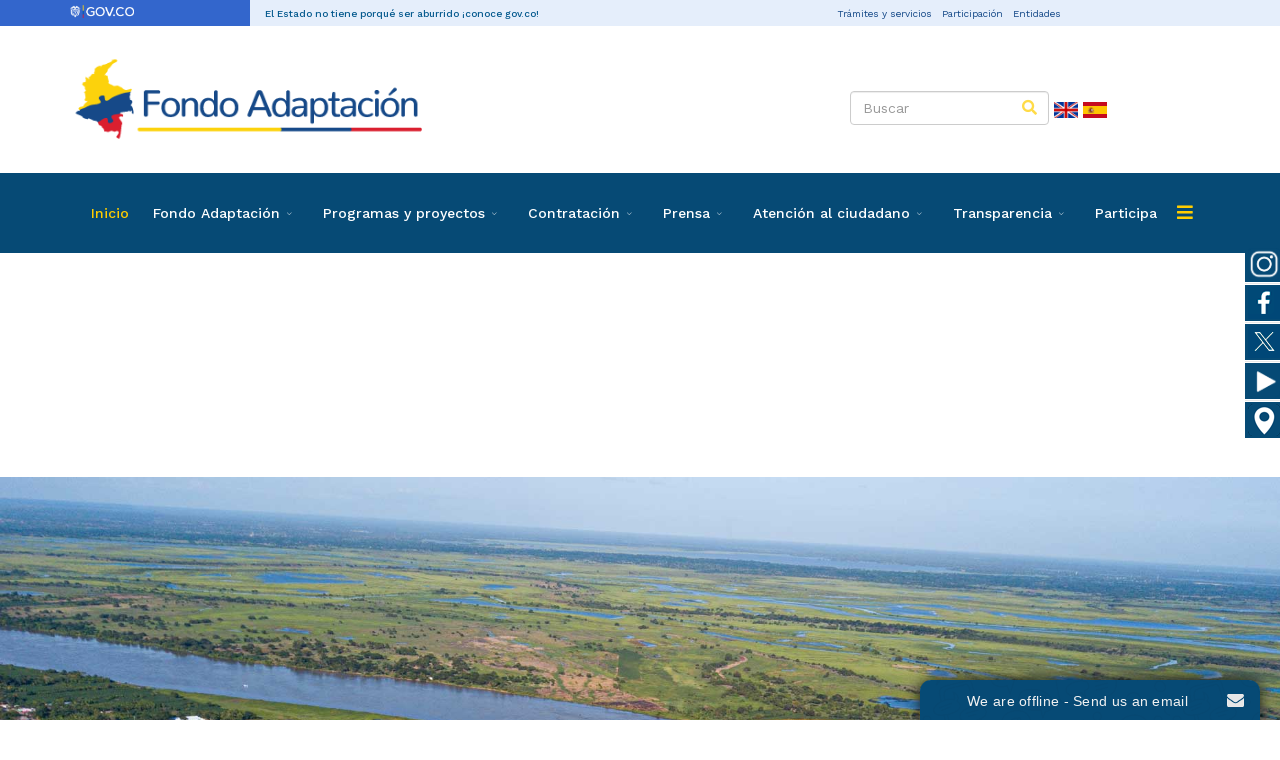

--- FILE ---
content_type: text/html; charset=utf-8
request_url: https://www.fondoadaptacion.gov.co/index.php/component/sppagebuilder/?view=page&id=1143
body_size: 18088
content:
<!DOCTYPE html>
<html xmlns="http://www.w3.org/1999/xhtml" xml:lang="es-co" lang="es-co" dir="ltr">
        <head>
        <meta http-equiv="X-UA-Compatible" content="IE=edge">
        <meta name="viewport" content="width=device-width, initial-scale=1">
                <!-- head -->
        <base href="https://www.fondoadaptacion.gov.co/index.php/component/sppagebuilder/" />
	<meta http-equiv="content-type" content="text/html; charset=utf-8" />
	<meta name="keywords" content="Fondo, Adaptacion, Colombia, Proyectos, Cambio climatico, Obras, Infraestructura, Resiliencia, Reactivacion, Macroproyectos, Vias, Hospitales 
Viviendas, Acueductos, Colegios, Radares, Mojana, Gramalote, Jarillón de Cali, Yati" />
	<meta name="description" content="Fondo Adaptación | Entidad publica experta en proyectos de infraestructura y adaptación al cambio climático presente en los lugares mas lejanos de Colombia." />
	<title>Fondo Adaptacion - Contrato 058 2017</title>
	<link href="/images/favUltimo.png" rel="shortcut icon" type="image/vnd.microsoft.icon" />
	<link href="https://www.fondoadaptacion.gov.co/index.php/component/search/?id=1143&amp;format=opensearch" rel="search" title="Buscar Fondo Adaptacion" type="application/opensearchdescription+xml" />
	<link href="/components/com_sppagebuilder/assets/css/animate.min.css?4c712525bbbcd041da9d1cec623f871f" rel="stylesheet" type="text/css" />
	<link href="/components/com_sppagebuilder/assets/css/sppagebuilder.css?4c712525bbbcd041da9d1cec623f871f" rel="stylesheet" type="text/css" />
	<link href="https://www.fondoadaptacion.gov.co/components/com_layer_slider/base/static/layerslider/css/layerslider.css?ver=6.6.077" rel="stylesheet" type="text/css" />
	<link href="https://fonts.googleapis.com/css?family=Lato:100,300,regular,700,900%7COpen+Sans:300%7CIndie+Flower:regular%7COswald:300,regular,700&subset=latin%2Clatin-ext" rel="stylesheet" type="text/css" />
	<link href="//fonts.googleapis.com/css?family=Work+Sans:100,200,300,regular,500,600,700,800,900,100italic,200italic,300italic,italic,500italic,600italic,700italic,800italic,900italic&amp;subset=latin" rel="stylesheet" type="text/css" />
	<link href="/templates/flex/css/bootstrap.min.css" rel="stylesheet" type="text/css" />
	<link href="/templates/flex/css/font-awesome.min.css" rel="stylesheet" type="text/css" />
	<link href="/templates/flex/css/fa-v4-shims.css" rel="stylesheet" type="text/css" />
	<link href="/templates/flex/css/legacy.css" rel="stylesheet" type="text/css" />
	<link href="/templates/flex/css/template.css" rel="stylesheet" type="text/css" />
	<link href="/templates/flex/css/presets/preset6.css" rel="stylesheet" type="text/css" class="preset" />
	<link href="/media/mod_social_slider/css/style.css" rel="stylesheet" type="text/css" />
	<link href="/components/com_sppagebuilder/assets/css/animate.min.css" rel="stylesheet" type="text/css" />
	<link href="/components/com_sppagebuilder/assets/css/sppagebuilder.css" rel="stylesheet" type="text/css" />
	<link href="/components/com_sppagebuilder/assets/css/magnific-popup.css" rel="stylesheet" type="text/css" />
	<style type="text/css">
.sp-page-builder .page-content #section-id-1605039434647{padding-top:0px;padding-right:0px;padding-bottom:0px;padding-left:0px;margin-top:0px;margin-right:0px;margin-bottom:0px;margin-left:0px;box-shadow:0 0 0 0 #ffffff;}#column-id-1604931173524{box-shadow:0 0 0 0 #fff;}#sppb-addon-wrapper-1604931625065 {margin:0px 0px 30px 0px;}#sppb-addon-1604931625065 {box-shadow:0 0 0 0 #ffffff;}.sp-page-builder .page-content #section-id-1605189438500{padding-top:0px;padding-right:0px;padding-bottom:0px;padding-left:0px;margin-top:0px;margin-right:0px;margin-bottom:0px;margin-left:0px;box-shadow:0 0 0 0 #ffffff;}#column-id-1605189438509{box-shadow:0 0 0 0 #fff;}#sppb-addon-wrapper-1607647373436 {margin:0px 0px 30px 0px;}#sppb-addon-1607647373436 {box-shadow:0 0 0 0 #ffffff;}#sppb-addon-1607647373436 li a{padding-top:7px;padding-right:17px;padding-bottom:7px;padding-left:17px;border-radius:3px;text-transform:none; }#sppb-addon-1607647373436 li a:hover{background-color:rgba(0, 0, 0, 0.05);}#sppb-addon-1607647373436 li.sppb-active a{border-radius:3px;}#sppb-addon-1607647373436 .sppb-responsive-bar{background-color:#000;}#sppb-addon-1607647373436 .sppb-responsive-bars.open .sppb-responsive-bar{background-color:#fff;}@media (min-width:768px) and (max-width:991px) {#sppb-addon-1607647373436 li a{padding-top:7px;padding-right:17px;padding-bottom:7px;padding-left:17px;}}@media (max-width:767px) {#sppb-addon-1607647373436 li a{padding-top:7px;padding-right:17px;padding-bottom:7px;padding-left:17px;}}.sp-page-builder .page-content #section-id-1607645141713{padding-top:0px;padding-right:0px;padding-bottom:0px;padding-left:0px;margin-top:0px;margin-right:0px;margin-bottom:0px;margin-left:0px;box-shadow:0 0 0 0 #ffffff;}#column-id-1607645141721{box-shadow:0 0 0 0 #fff;}#sppb-addon-wrapper-1607647022535 {margin:0px 0px 30px 0px;}#sppb-addon-1607647022535 {box-shadow:0 0 0 0 #ffffff;}body.site {background-color:#ffffff;}body{font-family:Work Sans, sans-serif; font-size:15px; font-weight:normal; }h1{font-family:Work Sans, sans-serif; font-size:40px; font-weight:normal; }h2{font-family:Work Sans, sans-serif; font-size:33px; font-weight:normal; }h3{font-family:Work Sans, sans-serif; font-size:27px; font-weight:normal; }h4{font-family:Work Sans, sans-serif; font-size:23px; font-weight:normal; }h5{font-family:Work Sans, sans-serif; font-size:20px; font-weight:normal; }h6{font-family:Work Sans, sans-serif; font-size:17px; font-weight:normal; }.sp-megamenu-parent{font-family:Work Sans, sans-serif; font-size:15px; font-weight:normal; }#sp-section-1{ background-color:#3366cc;color:#ffffff; }#sp-top-bar{ background-color:#ffffff;color:#d4d4d4; }#sp-top-bar a{color:#b3b3b3;}#sp-top-bar a:hover{color:#d1d1d1;}#sp-header{ background-color:#303030;color:#f0f0f0; }#sp-header a{color:#ededed;}#sp-header a:hover{color:#ffffff;}#sp-footer{ background-color:#363839;color:#b0b0b0; }#sp-footer a{color:#d6d6d6;}#sp-footer a:hover{color:#f0f0f0;}.offcanvas-menu{background:#064a75}.offcanvas-menu ul li a{color: #ffffff}.offcanvas-menu .offcanvas-inner .search input.inputbox{border-color: #ffffff}#sp-header .top-search-wrapper .icon-top-wrapper,#sp-header .top-search-wrapper .icon-top-wrapper >i:before,.sp-megamenu-wrapper > .sp-megamenu-parent >li >a,.sp-megamenu-wrapper #offcanvas-toggler,#sp-header .modal-login-wrapper span,#sp-header .ap-my-account i.pe-7s-user,#sp-header .ap-my-account .info-text,#sp-header .mod-languages,#sp-header .logo,#cart-menu,#cd-menu-trigger,.cd-cart,.cd-cart > i{height:80px;line-height:80px;}.total_products{top:calc(80px / 2 - 22px);}#sp-header,.transparent-wrapper{height:80px;background:#064a75;}.transparent,.sticky-top{background:#064a75;}#sp-header #sp-menu .sp-megamenu-parent >li >a,#sp-header #sp-menu .sp-megamenu-parent li .sp-dropdown >li >a,#sp-header .top-search-wrapper .icon-top-wrapper i,#sp-header #cd-menu-trigger i,#sp-header .cd-cart i,#sp-header .top-search-wrapper{color:#ffffff}#sp-header #sp-menu .sp-dropdown .sp-dropdown-inner{background:rgba(6,74,117,0.72)}#sp-header #sp-menu .sp-dropdown .sp-dropdown-inner li.sp-menu-item >a,#sp-header #sp-menu .sp-dropdown .sp-dropdown-inner li.sp-menu-item.separator >a,#sp-header #sp-menu .sp-dropdown .sp-dropdown-inner li.sp-menu-item.separator >a:hover,#sp-header .sp-module-content ul li a,#sp-header .vm-menu .vm-title{color:#ffffff}#sp-header #sp-menu .sp-megamenu-parent >li.active>a,#sp-header #sp-menu .sp-megamenu-parent >li.current-item>a,#sp-header #sp-menu .sp-megamenu-parent >li.sp-has-child.active>a,#offcanvas-toggler >i,#offcanvas-toggler >i:hover{color:#ffcd00}#sp-header #sp-menu .sp-megamenu-parent .sp-dropdown li.sp-menu-item.current-item>a,#sp-header #sp-menu .sp-megamenu-parent .sp-dropdown li.sp-menu-item.current-item.active>a,#sp-header #sp-menu .sp-megamenu-parent .sp-dropdown li.sp-menu-item.current-item.active:hover>a,#sp-header #sp-menu .sp-megamenu-parent .sp-dropdown li.sp-menu-item a:hover{color: #fff;background-color:#ffcd00;}#sp-header.onepage .sp-megamenu-parent li.active a,#sp-header.onepage .sp-megamenu-parent li.active:first-child >a.page-scroll{color:#ffcd00;border-bottom-color:#ffcd00;}.sticky .logo,.sticky #cart-menu,.sticky #cd-menu-trigger,.sticky .cd-cart,.sticky .cd-cart >i,.sticky .menu-is-open >i,#sp-header.sticky .modal-login-wrapper span,#sp-header.sticky .ap-my-account i.pe-7s-user,#sp-header.sticky .ap-my-account .info-text,#sp-header.sticky .mod-languages,#sp-header.sticky .top-search-wrapper .icon-top-wrapper,#sp-header.sticky .top-search-wrapper .icon-top-wrapper >i:before,.sticky .sp-megamenu-wrapper > .sp-megamenu-parent >li >a,.sticky .sp-megamenu-wrapper #offcanvas-toggler,.sticky #sp-logo a.logo{ height:80px;line-height:80px; } .sticky .total_products{top: calc(80px / 2 - 22px);} .sticky .sticky__wrapper{background:rgba(6,74,117,0.72); height:80px; -webkit-animation-name:header-in;animation-name:header-in;}.sticky .sticky__wrapper .sp-sticky-logo {height:80px;}.sticky.onepage .sticky__wrapper,.sticky.white .sticky__wrapper,.sticky.transparent .sticky__wrapper{background:rgba(6,74,117,0.72);} #sp-header.sticky #sp-menu .sp-megamenu-wrapper .sp-megamenu-parent >li >a,#sp-header.sticky .top-search-wrapper,#sp-header.sticky .top-search-wrapper .icon-top-wrapper i,#sp-header.sticky #cd-menu-trigger i,#sp-header.sticky .cd-cart i{color:#ffffff;}#sp-header.sticky #sp-menu .sp-megamenu-wrapper .sp-megamenu-parent >li.active>a,#sp-header.sticky #sp-menu .sp-megamenu-wrapper .sp-megamenu-parent >li.current-item>a,#sp-header.sticky #sp-menu .sp-megamenu-wrapper .sp-megamenu-parent >li.sp-has-child.active>a,.sticky #offcanvas-toggler >i,.sticky #offcanvas-toggler >i:hover{color:#ffcd00;} #sp-top-bar {
    background-color: #ffffff;
    color: #d4d4d4;
    padding: 5px 0 4px;
}
#sp-top-bar a {
    color: #ffffff;
}
.sp-contact-info li i {
    color: #A0C4D7;
}
.ap-my-account-menu .signin-img-wrap i.pe {
    color: #729bbd;
}


.sppb-nav-pills >li.active >a {
    background-color: transparent;
    color: #ffffff;
    box-shadow: inset 0 0 0 1px #ffffff;
}
.sppb-nav-pills>li.active>a, .sppb-nav-pills>li.active>a:focus, .sppb-nav-pills>li.active>a:hover {
    color: #fff;
}

#sp-footer {
    background-color: #164a89;
    color: white;
}

#sp-logo .sp-default-logo, #sp-logo .sp-retina-logo {
    max-height: 100%;
    width: auto;
    width: 70%;
}

.sppb-nav-pills >li >a {
    color: #ffffff;
    background: transparent;
}

.gobiernocol>li>a:hover {
        font-weight: bold;
}

#mod_position_right{
    top: 197.4px !important;
}

.sppb-flipbox-panel .flip-box .flip-box-inner {
    display: table-cell;
    vertical-align: bottom;
    position: relative;
}
h6 {
    font-family: Raleway, sans-serif;
    font-size: 14px;
    font-weight: 600;
    font-weight: bold;
}
.btn-link:hover{
    font-weight: bold;
}
#sp-top-bar a {
    color: #3f67b1;
}

#sp-logo .sp-default-logo, #sp-logo .sp-retina-logo {
    max-height: 100%;
    width: auto;
    width: 100%;
}
.sppb-readmore{
display: none;
}
.social-icons{
    font-size: 21px;
    padding-top: 5% !important;
}
.search-menu{
    padding-top: 12% !important;
}

#sp-header a {
  
    font-size: 14px;
}



.jj_sl_navigation .jj_sprite_custom.jj_custom1 {
    background-size: cover;
}
.jj_sl_navigation .jj_sprite_custom.jj_custom2 {
    background-size: cover;
}
.jj_sl_navigation .jj_sprite_custom.jj_custom3 {

    background-size: cover;
}
.jj_sl_navigation .jj_sprite_custom.jj_custom4 {

    background-size: cover;
}
.jj_sl_navigation.right li a {
    padding: 0px 5px 0px 0px;
    margin-left: 0;
}
.jj_sl_navigation.right {
    right: -140px;
   
    top: 34%;
}

.gradiante{
background: rgba(51,102,204,1);
background: -moz-linear-gradient(left, rgba(51,102,204,1) 0%, rgba(51,102,204,1) 58%, rgba(229,238,251,1) 58%, rgba(229,238,251,1) 100%);
background: -webkit-gradient(left top, right top, color-stop(0%, rgba(51,102,204,1)), color-stop(58%, rgba(51,102,204,1)), color-stop(58%, rgba(229,238,251,1)), color-stop(100%, rgba(229,238,251,1)));
background: -webkit-linear-gradient(left, rgba(51,102,204,1) 0%, rgba(51,102,204,1) 58%, rgba(229,238,251,1) 58%, rgba(229,238,251,1) 100%);
background: -o-linear-gradient(left, rgba(51,102,204,1) 0%, rgba(51,102,204,1) 58%, rgba(229,238,251,1) 58%, rgba(229,238,251,1) 100%);
background: -ms-linear-gradient(left, rgba(51,102,204,1) 0%, rgba(51,102,204,1) 58%, rgba(229,238,251,1) 58%, rgba(229,238,251,1) 100%);
background: linear-gradient(to right, rgba(51,102,204,1) 0%, rgba(51,102,204,1) 58%, rgba(229,238,251,1) 58%, rgba(229,238,251,1) 100%);
filter: progid:DXImageTransform.Microsoft.gradient( startColorstr='#3366cc', endColorstr='#e5eefb', GradientType=1 );
}

#mod_position_default > a >img{
    display: inline !important;
}

form[id^="mod_position"] {
    margin: 5px !important;
}

.search-top{
margin-top: 7%;
}

.fa-calendar-alt{
    font-size: 52px;
}


.overlay-image-title h4{
text-shadow: 2px 2px 2px black;
}

.sp-module ul >li >a:hover, .sppb-addon-module ul >li >a:hover {
    color: #ffffff;
    background-color: #064a75;
    padding-left: 6px;
}

.fa-file-pdf{
    font-size: 26px;
}

.link-blue{
color:#064a75;
}

.sp-megamenu-parent .sp-dropdown .sp-dropdown-inner {
    background: inherit;
    box-shadow: 0 3px 5px 0 rgba(0,0,0,0.2);
    padding: 20px;
}

.sp-megamenu-parent.menu-fade-down-fade-up .sp-has-child >.sp-dropdown{
    -webkit-transition: transform .0s ease, opacity .0s ease .0s, visibility .0s ease .0s;
    -moz-transition: transform .0 ease, opacity .0s ease .0s, visibility .0s ease .0s;
    -o-transition: transform .0s ease, opacity .0s ease .0s, visibility .0s ease .0s;
    transition: transform .0s ease, opacity .0s ease .0s, visibility .0s ease .0s;
}

.btn-info {
    color: #fff;
    background-color: #064a75;
    border-color: #064a75;
}
.btn-info:hover {
    color: #fff;
    background-color: #064a75;
    border-color: #064a75;
}
.btn-success{
    color: #fff;
    background-color: #ffcd00 !important;
    border-color: #ffcd00 !important;
}

.btn-success:hover{
    color: #fff;
    background-color: #b74b23;
    border-color: #b74b23;
}

.sppb-pricing-box .sppb-pricing-footer {
    background: rgba(0,0,0,0.05);
    border-top: 1px solid rgba(0,0,0,0.1);
    padding: 20px;
    display: none;
}

.sppb-pricing-box .sppb-pricing-features >ul >li {
    display: block;
    padding: 3px 10px;
}

.sppb-pricing-box.sppb-pricing-featured .sppb-pricing-features {
    color: #000000;
    font-size: 12px;
}

.sppb-pricing-box .sppb-pricing-header >.sppb-pricing-title {
    margin: 0;
    padding: 0;
    font-size: 125%;
    line-height: 1.1;
    font-weight: 300;
    text-align: center;
    font-weight: 400;
}
.sppb-pricing-box .sppb-pricing-header {
    padding: 7px 0px 10px;
    background: rgba(0,0,0,0.05);
}

.sppb-pricing-box.sppb-pricing-featured .sppb-pricing-header {
    background-color: #064a75;
}
.sppb-pricing-box.sppb-pricing-featured .sppb-pricing-features {
    color: #000000;
    font-size: 14px;
    background-color: #ececec8c;
}
.sppb-pricing-box .sppb-pricing-features >ul >li:hover {
    display: block;
    padding: 3px 10px;   
    background-color: #064a75;
    color: white;
}
.sppb-addon-title > a{
color:white;
}

.bread  li.sppb-active a{
padding-top: 7px;
    padding-right: 17px;
    padding-bottom: 7px;
    padding-left: 0px;
    border-radius: 3px;
    text-transform: none;
}

#sppb-addon-1606918269676 li a {
    padding-top: 7px;
    padding-right: 17px;
    padding-bottom: 7px;
    padding-left: 0px;
    border-radius: 3px;
    text-transform: none;
}
#sppb-addon-1606918269676 li a:hover {
background-color:white;
}

#sppb-addon-1607023907973 li a {
    padding-top: 7px;
    padding-right: 17px;
    padding-bottom: 7px;
    padding-left: -5px;
    border-radius: 3px;
    text-transform: none;
}

element.style {
}
#sppb-addon-1607088146818 li.sppb-active a {
    border-radius: 3px;
}
#sppb-addon-1607088146818 li a {
    padding-top: 7px;
    padding-right: 17px;
    padding-bottom: 7px;
    padding-left: -7px;
    border-radius: 3px;
    text-transform: none;
}
.sppb-pricing-box .sppb-pricing-header {
    padding: 7px 0px 10px;
    background: rgb(6 74 117);
    color: white;
}

.sppb-addon h3.sppb-addon-title {
    color: #064a75;
    font-weight: bold;
}

.sppb-addon h3.sppb-addon-title:after {
    background: #ffcd00 !important;
}

.h4, .h5, .h6, h4, h5, h6 {
    margin-top: 33px;
    margin-bottom: 5px;
}

.h1, .h2, .h3, .h4, .h5, .h6, h1, h2, h3, h4, h5, h6 {
    font-family: inherit;
    font-weight: 500;
    line-height: 1;
    color: inherit;
}

#ajax_posts_144 .ajax-posts .ajax-post .overlay .intro-image .caption-content, #ajax_posts_144 .ajax-posts .ajax-post .inner .aga_heading {
    font-size: 14px;
    line-height: 1.4;
    font-weight: bold;
   color: #064a75;
}

#timeline_144{
display:none;
}

#sppb-addon-1525084339965 a {
    color: #555;
    color: #467898;
}

ul {
list-style: none;
padding: 0px;
margin-left: 10px;
}
.check li::before {
    content: "\BB";
    color: #064a75;
    display: inline-block;
    padding-right: 10px;
    font-size: 35px;
    line-height: 20px;
    vertical-align: -6px;
    width: 28px;
}
.sppb-addon-person .sppb-person-information > span.sppb-person-name {
    font-size: 17px;
    line-height: 1.5;
    font-weight: bold;
    color: #064a75;
}
.pd-ctitle{
color: #064a75;
    text-decoration: underline;
    text-decoration-color: #ffcd00 !important;
    padding-bottom: 20px;
}
.sppb-image-layout-title{
    color: #064a75;
}

.aga_heading > a {
color: #064a75;
}
#sp-topsearch{
padding-top: 8px;
}
#ajax_loadmore_343{
display: none;
}
.below-component{
    text-align: center;
    margin: 10px;
}
.gobiernocol{
    margin-left: 39px !important;
}

#section-id-1603911847229{
    z-index: 0;
}

.sppb-btn-primary {
    color: #fff;
    background-color: #ffcd00 !important;
    border-color: #ffcd00 !important;
}
.sppb-btn-primary:hover {
    color: #fff;
    background-color: #064a75;
    border-color: #064a75;
}


.table-responsive {
       border: 0px solid #ddd !important;
}



.sp-menu-center{
left:-680px !important;
}

.google-visualization-tooltip-item{
    text-align:center !important;
}

.btn-success:hover {
    color: #fff !important;
    background-color: #064A75 !important;
    border-color: #ffcd00 !important;
}


.btn-success {
    color: #fff !important;
    background-color: #ffcd00 !important;
    border-color: #ffcd00 !important;
}


.ocultarMenu{
    background: none;
    box-shadow: none;
}

#sp-logo {   
    margin-top: 2% !important;
    margin-bottom: 2% !important;
}

#sp-topsearch {
    padding-top: 3% !important;
}

.pd-subcategory small{
	
	color:#fff;
}


.sppb-carousel-extended-dots ul li.active span{
background: #064a75 !important;
}

a{
color: #ffcd00;
font-weight: 500;

}

a:hover{
color: #064a75;
font-weight: 500;

}

.sp-module ul.accordion-menu li.current > a {
    color: #ffcd00;
}

#sp-header #sp-menu .sp-megamenu-parent >li.current-item.active>a, #sp-header #sp-menu .sp-megamenu-parent >li.sp-has-child.active>a {
    color: #ffcd00 !important;
}

.sppb-progress .sppb-progress-bar-default, .sppb-progress .sppb-progress-bar.flex, .sppb-progress .sppb-progress-bar.custom {
    background-color: #ffcd00;
}




.jj_sl_navigation li a {
			background-color:#064a75;
			text-align:right;
			color:#ffffff !important;
		}
		.jj_sl_navigation .jj_sprite {
			background-image: url(https://www.fondoadaptacion.gov.co/media/mod_social_slider/icons/sprite-white.png);
		}@media screen and (max-width: 10px){
				.jj_sl_navigation { display: none; }
			}.jj_sl_navigation { top:10px;
			}.jj_sl_navigation .jj_sl_custom1 a:hover{
			background-color: #064a75;
		 }
		 .jj_sl_navigation .jj_sl_custom2 a:hover{
			background-color: #064a75;
		 }
		 .jj_sl_navigation .jj_sl_custom3 a:hover{
			background-color: #064a75;
		 }
		 .jj_sl_navigation .jj_sl_custom4 a:hover{
			background-color: #064a75;
		 }
		 .jj_sl_navigation .jj_sl_custom5 a:hover{
			background-color: #064a75;
		 }
				.jj_sl_navigation .jj_sprite_custom.jj_custom1 {
					background-image: url(https://www.fondoadaptacion.gov.co/media/mod_social_slider/icons/../../../images/ins.png);
				}
				.jj_sl_navigation .jj_sprite_custom.jj_custom2 {
					background-image: url(https://www.fondoadaptacion.gov.co/media/mod_social_slider/icons/../../../images/2023/RedesSociales/facebook.png);
				}
				.jj_sl_navigation .jj_sprite_custom.jj_custom3 {
					background-image: url(https://www.fondoadaptacion.gov.co/media/mod_social_slider/icons/../../../images/2023/RedesSociales/XRS.png);
				}
				.jj_sl_navigation .jj_sprite_custom.jj_custom4 {
					background-image: url(https://www.fondoadaptacion.gov.co/media/mod_social_slider/icons/../../../images/you.png);
				}
				.jj_sl_navigation .jj_sprite_custom.jj_custom5 {
					background-image: url(https://www.fondoadaptacion.gov.co/media/mod_social_slider/icons/../../../images/Geograficos.png);
				}
	</style>
	<script type="application/json" class="joomla-script-options new">{"csrf.token":"5f5d940e1135fa92e530734dd75ddf6e","system.paths":{"root":"","base":""}}</script>
	<script src="/plugins/system/offlajnparams/compat/greensock.js" type="text/javascript"></script>
	<script src="/media/jui/js/jquery.min.js?1ae7e36fd11c9c1a7e1fc58c7fd846f6" type="text/javascript"></script>
	<script src="/media/jui/js/jquery-noconflict.js?1ae7e36fd11c9c1a7e1fc58c7fd846f6" type="text/javascript"></script>
	<script src="/media/jui/js/jquery-migrate.min.js?1ae7e36fd11c9c1a7e1fc58c7fd846f6" type="text/javascript"></script>
	<script src="/components/com_sppagebuilder/assets/js/jquery.parallax.js?4c712525bbbcd041da9d1cec623f871f" type="text/javascript"></script>
	<script src="/components/com_sppagebuilder/assets/js/sppagebuilder.js?4c712525bbbcd041da9d1cec623f871f" defer="defer" type="text/javascript"></script>
	<script src="https://www.fondoadaptacion.gov.co/components/com_layer_slider/base/static/layerslider/js/layerslider.unpacked.js?ver=6.6.077" type="text/javascript"></script>
	<script src="https://www.fondoadaptacion.gov.co/components/com_layer_slider/base/static/layerslider/js/layerslider.transitions.unpacked.js?ver=6.6.077" type="text/javascript"></script>
	<script src="/templates/flex/js/bootstrap.min.js" type="text/javascript"></script>
	<script src="/templates/flex/js/SmoothScroll-1.4.9.js" type="text/javascript"></script>
	<script src="/templates/flex/js/jquery.easing.min.js" type="text/javascript"></script>
	<script src="/templates/flex/js/main.js" type="text/javascript"></script>
	<script src="/components/com_sppagebuilder/assets/js/jquery.magnific-popup.min.js" type="text/javascript"></script>
	<script src="https://www.fondoadaptacion.gov.co/modules/mod_seftranslate/js/jquer.js" type="text/javascript"></script>
	<script src="/media/system/js/core.js?1ae7e36fd11c9c1a7e1fc58c7fd846f6" type="text/javascript"></script>
	<script src="https://www.fondoadaptacion.gov.co/plugins/system/onwebchat/onwebchat.js" type="text/javascript"></script>
	<script type="text/javascript">
;(function ($) {
	$.ajaxSetup({
		headers: {
			'X-CSRF-Token': Joomla.getOptions('csrf.token')
		}
	});
})(jQuery);jQuery(function($) {
	$('a[target=ls-scroll]').each(function() {
		var href = this.getAttribute('href'), root = '/';
		if (href.indexOf(root) === 0) this.setAttribute('href', href.substr(root.length));
	});
});
var LS_Meta = {"v":"6.6.077"};
var sp_preloader = "0";var sp_offanimation = "default";var stickyHeaderVar = "1";var stickyHeaderAppearPoint = 250;
	</script>
	<meta property="og:title" content="Contrato 058 2017" />
	<meta property="og:type" content="website" />
	<meta property="og:url" content="https://www.fondoadaptacion.gov.co/index.php/component/sppagebuilder/" />
	<meta property="og:site_name" content="Fondo Adaptacion" />
	<meta name="twitter:card" content="summary" />
	<meta name="twitter:site" content="Fondo Adaptacion" />

                <!-- Global site tag (gtag.js) - Google Analytics -->
<script async src="https://www.googletagmanager.com/gtag/js?id=UA-69792596-1"></script>
<script>
  window.dataLayer = window.dataLayer || [];
  function gtag(){dataLayer.push(arguments);}
  gtag('js', new Date());

  gtag('config', 'UA-69792596-1');
</script>

<link rel=“canonical” href=“https://www.fondoadaptacion.gov.co”/>
    </head>
    <body class="site com-sppagebuilder view-page no-layout no-task es-co ltr sticky-header layout-fluid off-canvas-menu-init">
    
    	        <div class="body-wrapper off-canvas-menu-wrap">
            <div class="body-innerwrapper body_innerwrapper_overflow">
    			<section id="sp-section-1" class="gradiante"><div class="container"><div class="row"><div id="sp-position1" class="col-sm-12 col-md-12 hidden-sm hidden-xs"><div class="sp-column"><div class="sp-module "><div class="sp-module-content">

<div class="custom"  >
	<div class="row">
<div class="col-lg-2 col-md-2"><a href="https://www.gov.co/home/" target="_blank" rel="noopener noreferrer"><img src="/images/govco.png" alt="" style="width: 39%; padding-top: 2.8%;" /></a></div>
<div class="col-lg-6 col-md-6" style="background-color: #e5eefb; color: #00578c;"><a style="background-color: #e5eefb; color: #00578c; font-size: 10px;">El Estado no tiene porqué ser aburrido ¡conoce gov.co!</a></div>
<div class="col-lg-4 col-md-4" style="background-color: #e5eefb; padding: 0.5px;"><a class="btn btn-link" style="color: #164a89; font-size: 10px; padding: 0px;" href="https://www.gov.co/ficha-tramites-y-servicios/" target="_blank" rel="noopener noreferrer">Trámites y servicios</a> <a class="btn btn-link" style="color: #164a89; font-size: 10px; padding: 0px;" href="https://www.gov.co/tu-opinion-cuenta/" target="_blank" rel="noopener noreferrer">Participación</a> <a class="btn btn-link" style="color: #164a89; font-size: 10px; padding: 0px;" href="https://www.gov.co/entidades/" target="_blank" rel="noopener noreferrer">Entidades</a></div>
</div></div>
</div></div></div></div></div></div></section><section id="sp-section-2"><div class="row"><div id="sp-position2" class="col-sm-12 col-md-12 hidden-md hidden-lg"><div class="sp-column"><div class="sp-module "><div class="sp-module-content">

<div class="custom"  >
	<div class="row">
<div class="col-12" style="background-color: #3467cc;"><center><img src="/images/govco.png" alt="" width="109" height="22" /></center></div>
</div></div>
</div></div></div></div></div></section><section id="sp-header2" class=" hidden-md hidden-lg"><div class="container"><div class="row"><div id="sp-topsearch" class="col-xs-12 col-sm-12 col-md-12 hidden-md hidden-lg"><div class="sp-column mobile-centered"><div class="sp-module "><div class="sp-module-content"><div class="search flex-search">
	<form action="/index.php/component/sppagebuilder/" method="post">
		<input name="searchword" id="mod-search-searchword" maxlength="200"  class="inputbox search-query" type="text" size="20" placeholder="Buscar" />		<input type="hidden" name="task" value="search" />
		<input type="hidden" name="option" value="com_search" />
		<input type="hidden" name="Itemid" value="" />
	</form>
</div>
</div></div><div class="sp-module traductor"><div class="sp-module-content"><script>  
    function get_url(name) {
      name=name.replace(/[\[]/,"\\\[").replace(/[\]]/,"\\\]");
      var regexS="[\\?&]"+name+"=([^&#]*)";
      var regex=new RegExp(regexS);

      var results=regex.exec(location.href);

      if(results==null) return '';
      return results[1];
    }  
</script>
<noscript>Javascript is required to use Sef Translate, <a title="Sef Translate - joomla software for automatically website translation" 
href="https://ordasoft.com/Joomla-Extensions/sef-translate-joomla-software-for-automatically-website-translation.html"
>Sef Translate - joomla software for automatically website translation
</a>, <a title="Sef Translate - joomla module help translation website" href="https://ordasoft.com/Joomla-Extensions/sef-translate-joomla-software-for-automatically-website-translation.html"
>Sef Translate - joomla module help translation website</a></noscript>

<script type="text/javascript"> 
   var $jqST = jQuer.noConflict(); 
</script>

<script  type="text/javascript" src="https://www.fondoadaptacion.gov.co/modules/mod_seftranslate/js/cookiesef.js"> </script>

<script type="text/javascript"> 

   

</script>

    
<div id="google_translate_element"></div>
<script type="text/javascript">
/* <![CDATA[ */

function sefTranslateFireEvent(element) {

    if ("createEvent" in document) {
        var evt = document.createEvent("HTMLEvents");
        evt.initEvent("change", false, true);
        element.dispatchEvent(evt);
    }
    else{
        element.fireEvent("onchange");              
    }
}
  
function googleTranslateElementInit() {
  new google.translate.TranslateElement({
    pageLanguage: 'en',
  }, 'google_translate_element');
}
/* ]]> */
</script>
<script type="text/javascript"
 src="//translate.google.com/translate_a/element.js?cb=googleTranslateElementInit"></script>

<script type="text/javascript" >
  
    $jqST(window).on('load',  function() {   


      //add labels for WGAG2.0 Section 508
      var translateForm = null;
      var tmpForms=document.getElementsByTagName('select');
      for(var i=0;i<tmpForms.length;i++){
        if(tmpForms[i].className=='goog-te-combo'){
          translateForm=tmpForms[i];
          translateForm.setAttribute('id',"GoogleTranslateForm");
          var newlabel = document.createElement("label");
          newlabel.setAttribute("for","GoogleTranslateForm");
          newlabel.innerHTML = "Google Site Translate Form";
          translateForm.parentElement.appendChild(newlabel);    

          // //need for return to default language
          // var newEl = document.createElement("option");
          // newEl.value = "en";
          // newEl.innerHTML = "en";
          // translateForm.appendChild(newEl); 

          //document.getElementsByTagName('body')[0].appendChild(newlabel) ;
          break;
        }
      }

//return ;
   


        if( 1 && $jqST.cookiesef('seflang') && 
          $jqST.cookiesef('seflang') != 'en') {

          lang = $jqST.cookiesef('seflang')  ;

          var translateForm = null;
          var tmpForms=document.getElementsByTagName('select');
          for(var i=0;i<tmpForms.length;i++){
            if(tmpForms[i].className=='goog-te-combo'){
              translateForm=tmpForms[i];
              translateForm.setAttribute('id',"GoogleTranslateForm");

              //add labels for WGAG2.0 Section 508
              var newlabel = document.createElement("label");
              newlabel.setAttribute("for","GoogleTranslateForm");
              newlabel.innerHTML = "Google Site Translate Form";
              translateForm.parentElement.appendChild(newlabel);    

              // //need for return to default language
              // var newEl = document.createElement("option");
              // newEl.value = "en";
              // newEl.innerHTML = "en";
              // translateForm.appendChild(newEl); 


              //document.getElementsByTagName('body')[0].appendChild(newlabel)

              break;
            }
          }
          if(translateForm != null){
              //clear old lang
              //translateForm.value="";
              //sefTranslateFireEvent(translateForm);
              //set new lang
              translateForm.value=lang;
              setTimeout(function(){sefTranslateFireEvent(translateForm)},1300);
              // if('en' == lang ) {
              //   //need for reset to default lang
              //   setTimeout(function(){sefTranslateFireEvent(translateForm)},1500);
              // }              

          } else{
              setTimeout(function(){go_transl(lang)},1500);
          }  
          
        } else {
          //clean google translate cookies
          $jqST.removeCookie('googtrans', { path: '/' });      
          $jqST.removeCookie('googtrans', { path: '/' });      
        }

        $jqST.placeholdersTranslate();

    });  
    </script>          

  
<script>

    function go_transl(lang)
    {

      if( lang == 0 ){
        $jqST.removeCookie('googtrans', { path: '/' });
        $jqST.removeCookie('googtrans', { path: '/' });
        $jqST.cookiesef('googtrans', ''); //clean site cookies google
      //$jqST.cookiesef('googtrans', '/en/'+lang);
        lang = 'en';
       }
         $jqST.cookiesef('seflang', lang);

        if('en' == lang ){
          $jqST.removeCookie('googtrans', { path: '/' });
          $jqST.removeCookie('googtrans', { path: '/' });
          $jqST.cookiesef('googtrans', ''); //clean site cookies google
        //$jqST.cookiesef('googtrans', '/en/'+lang);
        }
          
        var translateForm = null;
        var tmpForms=document.getElementsByTagName('select');
        for(var i=0;i<tmpForms.length;i++){
          if(tmpForms[i].className=='goog-te-combo'){
            translateForm=tmpForms[i];
              translateForm.setAttribute('id',"GoogleTranslateForm");

              //add labels for WGAG2.0 Section 508
              var newlabel = document.createElement("label");
              newlabel.setAttribute("for","GoogleTranslateForm");
              newlabel.innerHTML = "Google Site Translate Form";
              translateForm.parentElement.appendChild(newlabel); 
              
              //need for return to default language or translate to old language, some time this language not exist in options
               var newEl = document.createElement("option");
               newEl.value = lang;
               newEl.innerHTML = lang;
               translateForm.appendChild(newEl); 
              
              //document.getElementsByTagName('body')[0].appendChild(newlabel)

            break;
          }
        }
        if(translateForm != null){
            //clear old lang
            //translateForm.value="";
            //sefTranslateFireEvent(translateForm);
            //set new lang
            translateForm.value=lang;
            setTimeout(function(){sefTranslateFireEvent(translateForm)},1000);
             //need for reset old lang, which we have before
             setTimeout(function(){sefTranslateFireEvent(translateForm)},1400);
            return ;
        } else{
            new google.translate.TranslateElement({
              pageLanguage: 'en',  autoDisplay: false
              }, 'google_translate_element');
            setTimeout(function(){go_transl(lang)},1400);
            return;
        }
    }
  
</script>
  <form id="mod_position_default"
     action="index.php" method="post" name="translateForm" id="translateForm" >

  <a href="javascript:go_transl('en');" ><img width="24" src="https://www.fondoadaptacion.gov.co//modules/mod_seftranslate/tmpl/flags/flat/64/EN.png" alt="English" title="English"></a> <a href="javascript:go_transl('es');" ><img width="24" src="https://www.fondoadaptacion.gov.co//modules/mod_seftranslate/tmpl/flags/flat/64/ES.png" alt="Spanish" title="Spanish"></a>   
    </form>

<style type="text/css">

#google_translate_element{
  display:none !important;
}
.goog-te-banner-frame {
  display:none !important;
}
body{
  top:0 !important;
}
#goog-gt-tt{
  display:none !important;
  visibility:hidden !important;
}
.goog-text-highlight
{
  background:transparent !important;
  box-shadow: none !important;
}

#mod_position_default ul li{
  position: unset;
  padding: 0 !important;
}
#mod_position_default .vertical li a{
  padding: 5px 10px 5px 0px !important; 
}
#mod_position_default ul li a{
  padding: 5px 10px 5px 0px !important;
  display: inline-block;
}
#mod_position_default ul li .sefTranslate_flag{
  padding: 5px 0 5px 5px !important;
}
#mod_position_default ul li:hover a{
  color: #13769a;
  text-decoration: none;
}
</style>

      <style type="text/css">
      div[id^="placeholders"] div {
        height: 0;
        font-size:0; 
      }

      form[id^="mod_position"] {
        margin: 0;
      }
      #mod_position_top {
        position: fixed;
        top: 0;
        z-index: 999;
        display: inline-table;
      }
      #mod_position_top a, #mod_position_bottom a{
        display: inline-block;
        height: 17.52px;
        -webkit-transition: all 0.3s;
        -moz-transition: all 0.3s;
        -o-transition: all 0.3s;
        transition: all 0.3s;
      }
      #mod_position_top a {
        vertical-align: top;
      }
      #mod_position_top a:hover {
        padding-top: 8.64px;
      }
      #mod_position_bottom a {
        vertical-align: bottom;
      }
      #mod_position_bottom a:hover {
        padding-bottom: 8.64px;
      }
      #mod_position_top a img, #mod_position_bottom a img{
        vertical-align: top !important;
      }
      #mod_position_right {
        position: fixed;
        right: 0;
        z-index: 999;
      }
      #mod_position_bottom{
        position: fixed;
        bottom: 0;
        z-index: 999;
        display: inline-table;
      }
      #mod_position_left {
        position: fixed;
        left: 0;
        z-index: 999;
      }
      #mod_position_right a, #mod_position_left a {
        height: 17.52px;
        display: block;
        -webkit-transition: all 0.3s;
        -moz-transition: all 0.3s;
        -o-transition: all 0.3s;
        transition: all 0.3s;
      }
      #mod_position_right a:hover {
        padding-right: 8.64px;
      }
      #mod_position_left a:hover {
        padding-left: 8.64px;
      }
      #mod_position_right a img, #mod_position_left a img{
        height: 100%;
      }
      #mod_position_right a {
        float: right;
        clear: both;
      }
      </style>

      <script text="text/javascript">


          document.addEventListener("DOMContentLoaded", function(event) {
            var sef_icon_size = 24;
                    });

   window.onresize = function(event) {
            var sef_icon_size = 24;
                };
</script>
</div></div></div></div></div></div></section><section id="sp-top-bar"><div class="container"><div class="row"><div id="sp-logo" class="col-xs-12 col-sm-12 col-md-4"><div class="sp-column mobile-centered"><a class="logo" href="/"><img class="sp-default-logo hidden-xs has-sticky-logo" src="/images/logoFinal.png" alt="Fondo Adaptacion"><img class="sp-retina-logo hidden-xs has-sticky-logo" src="/images/logoFinal.png" alt="Fondo Adaptacion"><img class="sp-sticky-logo hidden-xs" src="/images/logoSnf.png" alt="Fondo Adaptacion"><img class="sp-default-logo visible-xs-block has-sticky-logo" src="/images/logoFinal.png" alt="Fondo Adaptacion"></a></div></div><div id="sp-top3" class="col-xs-12 col-sm-12 col-md-4"><div class="sp-column mobile-centered"><div class="sp-module "><div class="sp-module-content">

<div class="custom"  >
	<p><img style="padding-top: 6%; width: 100%; display: none;" src="/images/logoFinal.png" alt="Logo del Ministerio de Hacienda" /></p></div>
</div></div></div></div><div id="sp-topsearch" class="col-xs-12 col-sm-12 col-md-4 hidden-sm hidden-xs"><div class="sp-column mobile-centered search-top"><div class="sp-module "><div class="sp-module-content"><div class="search flex-search">
	<form action="/index.php/component/sppagebuilder/" method="post">
		<input name="searchword" id="mod-search-searchword" maxlength="200"  class="inputbox search-query" type="text" size="20" placeholder="Buscar" />		<input type="hidden" name="task" value="search" />
		<input type="hidden" name="option" value="com_search" />
		<input type="hidden" name="Itemid" value="" />
	</form>
</div>
</div></div><div class="sp-module traductor"><div class="sp-module-content"><script>  
    function get_url(name) {
      name=name.replace(/[\[]/,"\\\[").replace(/[\]]/,"\\\]");
      var regexS="[\\?&]"+name+"=([^&#]*)";
      var regex=new RegExp(regexS);

      var results=regex.exec(location.href);

      if(results==null) return '';
      return results[1];
    }  
</script>
<noscript>Javascript is required to use Sef Translate, <a title="Sef Translate - joomla software for automatically website translation" 
href="https://ordasoft.com/Joomla-Extensions/sef-translate-joomla-software-for-automatically-website-translation.html"
>Sef Translate - joomla software for automatically website translation
</a>, <a title="Sef Translate - joomla module help translation website" href="https://ordasoft.com/Joomla-Extensions/sef-translate-joomla-software-for-automatically-website-translation.html"
>Sef Translate - joomla module help translation website</a></noscript>

<script type="text/javascript"> 
   var $jqST = jQuer.noConflict(); 
</script>

<script  type="text/javascript" src="https://www.fondoadaptacion.gov.co/modules/mod_seftranslate/js/cookiesef.js"> </script>

<script type="text/javascript"> 

   

</script>

    
<div id="google_translate_element"></div>
<script type="text/javascript">
/* <![CDATA[ */

function sefTranslateFireEvent(element) {

    if ("createEvent" in document) {
        var evt = document.createEvent("HTMLEvents");
        evt.initEvent("change", false, true);
        element.dispatchEvent(evt);
    }
    else{
        element.fireEvent("onchange");              
    }
}
  
function googleTranslateElementInit() {
  new google.translate.TranslateElement({
    pageLanguage: 'en',
  }, 'google_translate_element');
}
/* ]]> */
</script>
<script type="text/javascript"
 src="//translate.google.com/translate_a/element.js?cb=googleTranslateElementInit"></script>

<script type="text/javascript" >
  
    $jqST(window).on('load',  function() {   


      //add labels for WGAG2.0 Section 508
      var translateForm = null;
      var tmpForms=document.getElementsByTagName('select');
      for(var i=0;i<tmpForms.length;i++){
        if(tmpForms[i].className=='goog-te-combo'){
          translateForm=tmpForms[i];
          translateForm.setAttribute('id',"GoogleTranslateForm");
          var newlabel = document.createElement("label");
          newlabel.setAttribute("for","GoogleTranslateForm");
          newlabel.innerHTML = "Google Site Translate Form";
          translateForm.parentElement.appendChild(newlabel);    

          // //need for return to default language
          // var newEl = document.createElement("option");
          // newEl.value = "en";
          // newEl.innerHTML = "en";
          // translateForm.appendChild(newEl); 

          //document.getElementsByTagName('body')[0].appendChild(newlabel) ;
          break;
        }
      }

//return ;
   


        if( 1 && $jqST.cookiesef('seflang') && 
          $jqST.cookiesef('seflang') != 'en') {

          lang = $jqST.cookiesef('seflang')  ;

          var translateForm = null;
          var tmpForms=document.getElementsByTagName('select');
          for(var i=0;i<tmpForms.length;i++){
            if(tmpForms[i].className=='goog-te-combo'){
              translateForm=tmpForms[i];
              translateForm.setAttribute('id',"GoogleTranslateForm");

              //add labels for WGAG2.0 Section 508
              var newlabel = document.createElement("label");
              newlabel.setAttribute("for","GoogleTranslateForm");
              newlabel.innerHTML = "Google Site Translate Form";
              translateForm.parentElement.appendChild(newlabel);    

              // //need for return to default language
              // var newEl = document.createElement("option");
              // newEl.value = "en";
              // newEl.innerHTML = "en";
              // translateForm.appendChild(newEl); 


              //document.getElementsByTagName('body')[0].appendChild(newlabel)

              break;
            }
          }
          if(translateForm != null){
              //clear old lang
              //translateForm.value="";
              //sefTranslateFireEvent(translateForm);
              //set new lang
              translateForm.value=lang;
              setTimeout(function(){sefTranslateFireEvent(translateForm)},1300);
              // if('en' == lang ) {
              //   //need for reset to default lang
              //   setTimeout(function(){sefTranslateFireEvent(translateForm)},1500);
              // }              

          } else{
              setTimeout(function(){go_transl(lang)},1500);
          }  
          
        } else {
          //clean google translate cookies
          $jqST.removeCookie('googtrans', { path: '/' });      
          $jqST.removeCookie('googtrans', { path: '/' });      
        }

        $jqST.placeholdersTranslate();

    });  
    </script>          

  
<script>

    function go_transl(lang)
    {

      if( lang == 0 ){
        $jqST.removeCookie('googtrans', { path: '/' });
        $jqST.removeCookie('googtrans', { path: '/' });
        $jqST.cookiesef('googtrans', ''); //clean site cookies google
      //$jqST.cookiesef('googtrans', '/en/'+lang);
        lang = 'en';
       }
         $jqST.cookiesef('seflang', lang);

        if('en' == lang ){
          $jqST.removeCookie('googtrans', { path: '/' });
          $jqST.removeCookie('googtrans', { path: '/' });
          $jqST.cookiesef('googtrans', ''); //clean site cookies google
        //$jqST.cookiesef('googtrans', '/en/'+lang);
        }
          
        var translateForm = null;
        var tmpForms=document.getElementsByTagName('select');
        for(var i=0;i<tmpForms.length;i++){
          if(tmpForms[i].className=='goog-te-combo'){
            translateForm=tmpForms[i];
              translateForm.setAttribute('id',"GoogleTranslateForm");

              //add labels for WGAG2.0 Section 508
              var newlabel = document.createElement("label");
              newlabel.setAttribute("for","GoogleTranslateForm");
              newlabel.innerHTML = "Google Site Translate Form";
              translateForm.parentElement.appendChild(newlabel); 
              
              //need for return to default language or translate to old language, some time this language not exist in options
               var newEl = document.createElement("option");
               newEl.value = lang;
               newEl.innerHTML = lang;
               translateForm.appendChild(newEl); 
              
              //document.getElementsByTagName('body')[0].appendChild(newlabel)

            break;
          }
        }
        if(translateForm != null){
            //clear old lang
            //translateForm.value="";
            //sefTranslateFireEvent(translateForm);
            //set new lang
            translateForm.value=lang;
            setTimeout(function(){sefTranslateFireEvent(translateForm)},1000);
             //need for reset old lang, which we have before
             setTimeout(function(){sefTranslateFireEvent(translateForm)},1400);
            return ;
        } else{
            new google.translate.TranslateElement({
              pageLanguage: 'en',  autoDisplay: false
              }, 'google_translate_element');
            setTimeout(function(){go_transl(lang)},1400);
            return;
        }
    }
  
</script>
  <form id="mod_position_default"
     action="index.php" method="post" name="translateForm" id="translateForm" >

  <a href="javascript:go_transl('en');" ><img width="24" src="https://www.fondoadaptacion.gov.co//modules/mod_seftranslate/tmpl/flags/flat/64/EN.png" alt="English" title="English"></a> <a href="javascript:go_transl('es');" ><img width="24" src="https://www.fondoadaptacion.gov.co//modules/mod_seftranslate/tmpl/flags/flat/64/ES.png" alt="Spanish" title="Spanish"></a>   
    </form>

<style type="text/css">

#google_translate_element{
  display:none !important;
}
.goog-te-banner-frame {
  display:none !important;
}
body{
  top:0 !important;
}
#goog-gt-tt{
  display:none !important;
  visibility:hidden !important;
}
.goog-text-highlight
{
  background:transparent !important;
  box-shadow: none !important;
}

#mod_position_default ul li{
  position: unset;
  padding: 0 !important;
}
#mod_position_default .vertical li a{
  padding: 5px 10px 5px 0px !important; 
}
#mod_position_default ul li a{
  padding: 5px 10px 5px 0px !important;
  display: inline-block;
}
#mod_position_default ul li .sefTranslate_flag{
  padding: 5px 0 5px 5px !important;
}
#mod_position_default ul li:hover a{
  color: #13769a;
  text-decoration: none;
}
</style>

      <style type="text/css">
      div[id^="placeholders"] div {
        height: 0;
        font-size:0; 
      }

      form[id^="mod_position"] {
        margin: 0;
      }
      #mod_position_top {
        position: fixed;
        top: 0;
        z-index: 999;
        display: inline-table;
      }
      #mod_position_top a, #mod_position_bottom a{
        display: inline-block;
        height: 17.52px;
        -webkit-transition: all 0.3s;
        -moz-transition: all 0.3s;
        -o-transition: all 0.3s;
        transition: all 0.3s;
      }
      #mod_position_top a {
        vertical-align: top;
      }
      #mod_position_top a:hover {
        padding-top: 8.64px;
      }
      #mod_position_bottom a {
        vertical-align: bottom;
      }
      #mod_position_bottom a:hover {
        padding-bottom: 8.64px;
      }
      #mod_position_top a img, #mod_position_bottom a img{
        vertical-align: top !important;
      }
      #mod_position_right {
        position: fixed;
        right: 0;
        z-index: 999;
      }
      #mod_position_bottom{
        position: fixed;
        bottom: 0;
        z-index: 999;
        display: inline-table;
      }
      #mod_position_left {
        position: fixed;
        left: 0;
        z-index: 999;
      }
      #mod_position_right a, #mod_position_left a {
        height: 17.52px;
        display: block;
        -webkit-transition: all 0.3s;
        -moz-transition: all 0.3s;
        -o-transition: all 0.3s;
        transition: all 0.3s;
      }
      #mod_position_right a:hover {
        padding-right: 8.64px;
      }
      #mod_position_left a:hover {
        padding-left: 8.64px;
      }
      #mod_position_right a img, #mod_position_left a img{
        height: 100%;
      }
      #mod_position_right a {
        float: right;
        clear: both;
      }
      </style>

      <script text="text/javascript">


          document.addEventListener("DOMContentLoaded", function(event) {
            var sef_icon_size = 24;
                    });

   window.onresize = function(event) {
            var sef_icon_size = 24;
                };
</script>
</div></div></div></div></div></div></section><header id="sp-header"><div class="row"><div id="sp-menu" class="col-xs-12 col-sm-12 col-md-12"><div class="sp-column centered">			<div class="sp-megamenu-wrapper">
				<a id="offcanvas-toggler" href="#" aria-label="Menu"><i class="fas fa-bars" aria-hidden="true" title="Menu"></i></a>
				<ul class="sp-megamenu-parent menu-fade-down-fade-up hidden-sm hidden-xs"><li class="sp-menu-item current-item active"><a  href="/index.php"  title="fondo adaptacion" >Inicio</a></li><li class="sp-menu-item sp-has-child"><a  href="/index.php/fondo-adaptacion.html"  >Fondo Adaptación</a><div class="sp-dropdown sp-dropdown-main sp-dropdown-mega sp-menu-right" style="width: 500px;"><div class="sp-dropdown-inner"><div class="row"><div class="col-sm-6"><div class="sp-module "><div class="sp-module-content">

<div class="custom"  >
	<p><img src="/images/gifs/Fondo_Adaptacion.gif" caption="false" width="200" height="300" /></p></div>
</div></div></div><div class="col-sm-6"><ul class="sp-mega-group"><li class="sp-menu-item sp-has-child"><a class="sp-group-title" href="/index.php/fondo-adaptacion.html"  >Fondo Adaptación</a><ul class="sp-mega-group-child sp-dropdown-items"><li class="sp-menu-item"><a  href="/index.php/fondo-adaptacion/quienes-somos.html"  >Quienes somos</a></li><li class="sp-menu-item"><a  href="/index.php/fondo-adaptacion/marco-conceptual.html"  >Marco conceptual</a></li><li class="sp-menu-item sp-has-child"><div class="sp-dropdown sp-dropdown-sub sp-menu-right" style="width: 260px;"><div class="sp-dropdown-inner"><ul class="sp-dropdown-items"><li class="sp-menu-item"><a  href="/index.php/fondo-adaptacion/marco_conceptual/objetivos-y-funciones.html"  >Objetivos y funciones</a></li></ul></div></div></li><li class="sp-menu-item"><a  href="/index.php/fondo-adaptacion/estructura-organica.html"  >Estructura orgánica</a></li><li class="sp-menu-item sp-has-child"><div class="sp-dropdown sp-dropdown-sub sp-menu-right" style="width: 260px;"><div class="sp-dropdown-inner"><ul class="sp-dropdown-items"><li class="sp-menu-item"><a  href="/index.php/fondo-adaptacion/estructura_organica/procesos-y-procedimientos.html"  >Procesos y procedimientos</a></li><li class="sp-menu-item"><a  href="/index.php/fondo-adaptacion/estructura_organica/organigrama-funcional.html"  >Organigrama Funcional</a></li><li class="sp-menu-item"><a  href="/index.php/fondo-adaptacion/estructura_organica/directorio-de-funcionarios-y-contratistas.html"  >Directorio de funcionarios y contratistas</a></li></ul></div></div></li><li class="sp-menu-item sp-has-child"><div class="sp-dropdown sp-dropdown-sub sp-menu-right" style="width: 260px;"><div class="sp-dropdown-inner"><ul class="sp-dropdown-items"><li class="sp-menu-item"></li></ul></div></div></li><li class="sp-menu-item"><a  href="/index.php/fondo-adaptacion/normatividad.html"  >Normativa</a></li><li class="sp-menu-item"><a  href="/index.php/fondo-adaptacion/planeacion-de-la-entidad.html"  >Planeación de la entidad</a></li><li class="sp-menu-item"><a  href="/index.php/fondo-adaptacion/rendicion-de-cuentas.html"  >Rendición de cuentas</a></li><li class="sp-menu-item"><a  href="/index.php/fondo-adaptacion/gestión-social.html"  >Gestión Social</a></li><li class="sp-menu-item sp-has-child"><div class="sp-dropdown sp-dropdown-sub sp-menu-right" style="width: 260px;"><div class="sp-dropdown-inner"><ul class="sp-dropdown-items"><li class="sp-menu-item"><a  href="/index.php/fondo-adaptacion/rendicion_de_cuentas/entes-de-control.html"  >Entes de control</a></li><li class="sp-menu-item"><a  href="/index.php/fondo-adaptacion/rendicion_de_cuentas/informes-de-gestion.html"  >Informes de Gestión</a></li></ul></div></div></li><li class="sp-menu-item"><a  href="/index.php/fondo-adaptacion/conocimiento.html"  >Conocimiento</a></li><li class="sp-menu-item"></li><li class="sp-menu-item sp-has-child"><div class="sp-dropdown sp-dropdown-sub sp-menu-right" style="width: 260px;"><div class="sp-dropdown-inner"><ul class="sp-dropdown-items"><li class="sp-menu-item"></li><li class="sp-menu-item"><a  href="/index.php/fondo-adaptacion/gestion-social/informes-de-gestion.html"  >Informes de Gestión</a></li><li class="sp-menu-item"><a  href="/index.php/fondo-adaptacion/gestion-social/estrategia-de-gestion-social.html"  >Estrategia de Gestión Social</a></li><li class="sp-menu-item"><a  href="/index.php/fondo-adaptacion/gestion-social/instructivos-estrategia-de-interaccion-social.html"  >Instructivos Estrategia de Interacción Social</a></li><li class="sp-menu-item"><a  href="/index.php/fondo-adaptacion/gestion-social/participacion-ciudadana.html"  >Participación Ciudadana</a></li><li class="sp-menu-item"><a  href="/index.php/fondo-adaptacion/gestion-social/caja-de-herramientas.html"  >Caja de Herramientas</a></li><li class="sp-menu-item"><a  href="/index.php/fondo-adaptacion/gestion-social/formatos-estrategia-de-interaccion-social.html"  >Formatos Estrategia de Interacción Social</a></li></ul></div></div></li><li class="sp-menu-item"><a  href="/index.php/fondo-adaptacion/directorio-entidades.html"  >Directorio de Entidades</a></li><li class="sp-menu-item sp-has-child"><div class="sp-dropdown sp-dropdown-sub sp-menu-right" style="width: 260px;"><div class="sp-dropdown-inner"><ul class="sp-dropdown-items"><li class="sp-menu-item"><a  href="/index.php/fondo-adaptacion/directorio-de-entidades/entidades-adscritas.html"  >Entidades Adscritas</a></li><li class="sp-menu-item"><a  href="/index.php/fondo-adaptacion/directorio-de-entidades/entidades-vinculadas.html"  >Entidades Vinculadas</a></li><li class="sp-menu-item"><a  href="/index.php/fondo-adaptacion/directorio-de-entidades/grupo-bicentenario.html"  >Grupo Bicentenario</a></li></ul></div></div></li><li class="sp-menu-item"></li><li class="sp-menu-item"><a  href="/index.php/fondo-adaptacion/agremiaciones-y-asociaciones.html"  >Agremiaciones y asociaciones</a></li><li class="sp-menu-item"></li><li class="sp-menu-item"></li></ul></li></ul></div></div></div></div></li><li class="sp-menu-item sp-has-child"><a  href="/index.php/programas-y-proyectos.html"  >Programas y proyectos</a><div class="sp-dropdown sp-dropdown-main sp-dropdown-mega sp-menu-right" style="width: 500px;"><div class="sp-dropdown-inner"><div class="row"><div class="col-sm-6"><div class="sp-module "><div class="sp-module-content">

<div class="custom"  >
	<p><img src="/images/gifs/Programas_y_proyectos.gif" caption="false" width="200" height="300" /></p></div>
</div></div></div><div class="col-sm-6"><ul class="sp-mega-group"><li class="sp-menu-item sp-has-child"><a class="sp-group-title" href="/index.php/programas-y-proyectos.html"  >Programas y proyectos</a><ul class="sp-mega-group-child sp-dropdown-items"><li class="sp-menu-item"><a  href="/index.php/programas-y-proyectos/macroproyectos.html"  >Macroproyectos</a></li><li class="sp-menu-item"><a  href="/index.php/programas-y-proyectos/programas-proyectos-sectores.html"  >Sectores</a></li><li class="sp-menu-item sp-has-child"><div class="sp-dropdown sp-dropdown-sub sp-menu-right" style="width: 260px;"><div class="sp-dropdown-inner"><ul class="sp-dropdown-items"><li class="sp-menu-item"></li><li class="sp-menu-item"></li><li class="sp-menu-item"></li><li class="sp-menu-item"></li><li class="sp-menu-item"></li><li class="sp-menu-item"></li><li class="sp-menu-item"></li></ul></div></div></li><li class="sp-menu-item"><a  href="/index.php/programas-y-proyectos/avances-de-proyectos.html"  >Avance de Proyectos</a></li><li class="sp-menu-item sp-has-child"><div class="sp-dropdown sp-dropdown-sub sp-menu-right" style="width: 260px;"><div class="sp-dropdown-inner"><ul class="sp-dropdown-items"><li class="sp-menu-item"></li></ul></div></div></li><li class="sp-menu-item"><a  href="/proyectosNoFinanciados/" rel="noopener noreferrer" target="_blank" >Proyectos No Financiados</a></li><li class="sp-menu-item"><a  href="https://experience.arcgis.com/experience/ac4c70eea5744589bfe36708582f4cb2/page/Inicio" rel="noopener noreferrer" target="_blank" >Portal de Datos Geográficos</a></li></ul></li></ul></div></div></div></div></li><li class="sp-menu-item sp-has-child"><a  href="/index.php/contratacion.html"  >Contratación</a><div class="sp-dropdown sp-dropdown-main sp-dropdown-mega sp-menu-left" style="width: 500px;"><div class="sp-dropdown-inner"><div class="row"><div class="col-sm-6"><div class="sp-module "><div class="sp-module-content">

<div class="custom"  >
	<p><img src="/images/gifs/Contratacion.gif" caption="false" width="200" height="300" /></p></div>
</div></div></div><div class="col-sm-6"><ul class="sp-mega-group"><li class="sp-menu-item sp-has-child"><a class="sp-group-title" href="/index.php/contratacion.html"  >Contratación</a><ul class="sp-mega-group-child sp-dropdown-items"><li class="sp-menu-item"><a  href="/index.php/contratacion/estudio-de-mercado.html"  >Estudios de Mercado</a></li><li class="sp-menu-item"><a  href="/index.php/contratacion/manual-de-contratacion.html"  >Manual de Contratación</a></li><li class="sp-menu-item"><a  href="/index.php/contratacion/manual-de-pagos.html"  >Manual de Pagos</a></li><li class="sp-menu-item"><a  href="/index.php/contratacion/procesos-de-contratacion.html"  >Procesos de Contratación</a></li><li class="sp-menu-item sp-has-child"><div class="sp-dropdown sp-dropdown-sub sp-menu-right" style="width: 260px;"><div class="sp-dropdown-inner"><ul class="sp-dropdown-items"><li class="sp-menu-item"><a  href="/index.php/contratacion/procesos-de-contratacion-2/convocatorias.html"  >Convocatorias</a></li><li class="sp-menu-item"><a  href="/index.php/contratacion/procesos-de-contratacion-2/convenios-procesos-de-contratacion-en-el-marco-del-derecho-privado.html"  >Convenios</a></li><li class="sp-menu-item"><a  href="/index.php/contratacion/procesos-de-contratacion-2/contrataciones-directas-procesos-de-contratacion-en-el-marco-del-derecho-privado.html"  >Contrataciones Directas</a></li><li class="sp-menu-item"><a  href="/index.php/contratacion/procesos-de-contratacion-2/listado-de-invitaciones-procesos-de-contratacion-en-el-marco-del-derecho-privado.html"  >Listado de invitaciones </a></li><li class="sp-menu-item"><a  href="/index.php/contratacion/procesos-de-contratacion-2/convenios-procesos-de-contratacion-en-el-marco-de-la-ley-80-93.html"  >Convenios</a></li><li class="sp-menu-item"><a  href="/index.php/contratacion/procesos-de-contratacion-2/contrataciones-directas-procesos-de-contratacion-en-el-marco-de-la-ley-80-94.html"  >Contrataciones directas </a></li><li class="sp-menu-item"><a  href="/index.php/contratacion/procesos-de-contratacion-2/procesos-de-convocatoria-otros-procesos.html"  >Procesos de Convocatoria (Otros  Procesos)</a></li><li class="sp-menu-item"><a  href="/index.php/contratacion/procesos-de-contratacion-2/listado-general-de-contrataciones.html"  >Listado General de Contrataciones</a></li><li class="sp-menu-item"></li><li class="sp-menu-item"></li></ul></div></div></li></ul></li></ul></div></div></div></div></li><li class="sp-menu-item sp-has-child"><a  href="/index.php/prensa.html"  >Prensa</a><div class="sp-dropdown sp-dropdown-main sp-dropdown-mega sp-menu-left" style="width: 500px;"><div class="sp-dropdown-inner"><div class="row"><div class="col-sm-6"><div class="sp-module "><div class="sp-module-content">

<div class="custom"  >
	<p><img src="/images/gifs/Prensa.gif" caption="false" width="200" height="300" /></p></div>
</div></div></div><div class="col-sm-6"><ul class="sp-mega-group"><li class="sp-menu-item sp-has-child"><a class="sp-group-title" href="/index.php/prensa.html"  >Prensa</a><ul class="sp-mega-group-child sp-dropdown-items"><li class="sp-menu-item"><a  href="/index.php/prensa/comunicados-de-prensa.html"  >Comunicados de Prensa</a></li><li class="sp-menu-item"><a  href="/index.php/prensa/las-comunidades-cuentan.html"  >Las Comunidades Cuentan</a></li><li class="sp-menu-item"><a  href="/index.php/prensa/fotografias.html"  >Fotografías </a></li><li class="sp-menu-item"><a  href="/index.php/prensa/videos.html"  >Videos</a></li><li class="sp-menu-item"><a  href="/index.php/prensa/audios.html"  >Audios</a></li><li class="sp-menu-item"><a  href="/index.php/prensa/especiales-web.html"  >Especiales Web</a></li><li class="sp-menu-item"><a  href="/index.php/prensa/manual-de-imagen.html"  >Manual de Imagen</a></li></ul></li></ul></div></div></div></div></li><li class="sp-menu-item sp-has-child"><a  href="/index.php/atencion-a-la-ciudadania.html"  >Atención al ciudadano</a><div class="sp-dropdown sp-dropdown-main sp-dropdown-mega sp-menu-center" style="width: 1100px;left: -550px;"><div class="sp-dropdown-inner"><div class="row"><div class="col-sm-4"><div class="sp-module "><div class="sp-module-content">

<div class="custom"  >
	<p><video width="200" height="300" autoplay="autoplay" loop="loop" controls="controls">
<source src="/images/webm/atencion_ciudadania.webm" type="video/webm" /></video></p></div>
</div></div></div><div class="col-sm-4"><ul class="sp-mega-group"><li class="sp-menu-item sp-has-child"><ul class="sp-mega-group-child sp-dropdown-items"><li class="sp-menu-item"><a  href="/index.php/atencion-a-la-ciudadania/canales-de-atencion/peticiones-quejas-y-reclamos.html"  >Peticiones, quejas y reclamos</a></li><li class="sp-menu-item"><a  href="/index.php/atencion-a-la-ciudadania/canales-de-atencion/reporte-hechos-de-corrupcion.html"  >Reporte Hechos de Corrupción</a></li><li class="sp-menu-item"><a  href="/index.php/atencion-a-la-ciudadania/canales-de-atencion/portafolio-de-servicios-y-protocolo.html"  >Portafolio de Servicios y Protocolo</a></li><li class="sp-menu-item sp-has-child"><div class="sp-dropdown sp-dropdown-sub sp-menu-right" style="width: 260px;"><div class="sp-dropdown-inner"><ul class="sp-dropdown-items"><li class="sp-menu-item"><a  href="/index.php/atencion-a-la-ciudadania/canales-de-atencion/pqrsfd/radicacion-pqrsfd.html"  >Radicación Peticiones, Reclamos y Sugerencias</a></li></ul></div></div></li><li class="sp-menu-item"><a  href="/index.php/atencion-a-la-ciudadania/canales-de-atencion/contactenos.html"  >Contáctenos</a></li><li class="sp-menu-item"><a  href="/index.php/atencion-a-la-ciudadania/canales-de-atencion/datos-abiertos.html"  >Datos Abiertos</a></li><li class="sp-menu-item"><a  href="/index.php/atencion-a-la-ciudadania/canales-de-atencion/encuesta-de-satisfaccion-al-ciudadano.html"  >Encuesta de Satisfacción al Ciudadano</a></li><li class="sp-menu-item"><a  href="/index.php/atencion-a-la-ciudadania/canales-de-atencion/calendario-de-actividades.html"  >Calendario de Actividades</a></li><li class="sp-menu-item"></li><li class="sp-menu-item"><a  href="/index.php/atencion-a-la-ciudadania/canales-de-atencion/politicas-para-la-radicacion-de-documentos.html"  >Políticas para la radicación de documentos</a></li></ul></li></ul></div><div class="col-sm-4"><ul class="sp-mega-group"><li class="sp-menu-item sp-has-child"><ul class="sp-mega-group-child sp-dropdown-items"><li class="sp-menu-item"><a  href="/index.php/atencion-a-la-ciudadania/informacion-ciudadano/edictos.html"  >Edictos</a></li><li class="sp-menu-item"><a  href="/index.php/atencion-a-la-ciudadania/informacion-ciudadano/notificaciones.html"  >Notificaciones</a></li><li class="sp-menu-item"><a  href="/index.php/atencion-a-la-ciudadania/informacion-ciudadano/instrumentos-de-gestion-de-la-informacion-publica.html"  >Instrumentos de Gestión de la Información</a></li><li class="sp-menu-item"><a  href="/index.php/atencion-a-la-ciudadania/informacion-ciudadano/informacion-grupos-etnicos.html"  >Información Grupos Étnicos</a></li><li class="sp-menu-item"><a  href="/index.php/atencion-a-la-ciudadania/informacion-ciudadano/informacion-para-poblacion-vulnerable.html"  >Información para población vulnerable</a></li><li class="sp-menu-item"><a  href="/index.php/atencion-a-la-ciudadania/informacion-ciudadano/informacion-para-mujeres.html"  >Información para mujeres</a></li><li class="sp-menu-item"><a  href="/index.php/atencion-a-la-ciudadania/informacion-ciudadano/intervencion-en-territorios-pdet.html"  >Intervención en Territorios PDET</a></li><li class="sp-menu-item"><a  href="/index.php/atencion-a-la-ciudadania/informacion-ciudadano/preguntas-frecuentes.html"  >Preguntas Frecuentes</a></li><li class="sp-menu-item"><a  href="/index.php/atencion-a-la-ciudadania/informacion-ciudadano/glosario.html"  >Glosario</a></li></ul></li></ul></div></div></div></div></li><li class="sp-menu-item sp-has-child"><a  href="/index.php/transparencia.html"  >Transparencia</a><div class="sp-dropdown sp-dropdown-main sp-menu-left" style="width: 260px;"><div class="sp-dropdown-inner"><ul class="sp-dropdown-items"><li class="sp-menu-item"><a  href="/index.php/transparencia/transparencia-y-acceso-a-la-informacion-publica.html"  >Transparencia y acceso a la información pública</a></li><li class="sp-menu-item"></li><li class="sp-menu-item"></li><li class="sp-menu-item"></li><li class="sp-menu-item"></li><li class="sp-menu-item"></li><li class="sp-menu-item"></li><li class="sp-menu-item"></li><li class="sp-menu-item"></li><li class="sp-menu-item"></li><li class="sp-menu-item"></li></ul><div class="sp-module "><div class="sp-module-content">

<div class="custom"  >
	<p><img src="/images/gifs/Transparencia_y_acceso.gif" caption="false" width="200" height="300" /></p></div>
</div></div></div></div></li><li class="sp-menu-item"></li><li class="sp-menu-item"></li><li class="sp-menu-item"></li><li class="sp-menu-item"><a  href="/index.php/participa.html"  >Participa</a></li><li class="sp-menu-item sp-has-child"><div class="sp-dropdown sp-dropdown-main sp-menu-right" style="width: 260px;"><div class="sp-dropdown-inner"><ul class="sp-dropdown-items"><li class="sp-menu-item ocultarMenu"></li><li class="sp-menu-item"></li><li class="sp-menu-item"></li><li class="sp-menu-item"></li><li class="sp-menu-item"></li><li class="sp-menu-item"></li><li class="sp-menu-item"></li></ul></div></div></li><li class="sp-menu-item"></li><li class="sp-menu-item"></li><li class="sp-menu-item"></li><li class="sp-menu-item"></li><li class="sp-menu-item"></li><li class="sp-menu-item"></li><li class="sp-menu-item"></li><li class="sp-menu-item"></li><li class="sp-menu-item"></li><li class="sp-menu-item"></li><li class="sp-menu-item"></li><li class="sp-menu-item"></li><li class="sp-menu-item"></li><li class="sp-menu-item"></li></ul>			</div>
		</div></div></div></header><section id="sp-page-title"><div class="row"><div id="sp-title" class="col-sm-12 col-md-12"><div class="sp-column"></div></div></div></section><section id="sp-main-body"><div class="row"><div id="sp-component" class="col-sm-12 col-md-12"><div class="sp-column "><div id="system-message-container">
	</div>

<div id="sp-page-builder" class="sp-page-builder  page-1143">

	
	<div class="page-content">
				<div id="section-id-1605039434647" class="sppb-section sppb-section-content-center" ><div class="sppb-container-inner"><div class="sppb-row sppb-align-center"><div class="sppb-col-md-12" id="column-wrap-id-1604931173524"><div id="column-id-1604931173524" class="sppb-column" ><div class="sppb-column-addons"><div id="sppb-addon-wrapper-1604931625065" class="sppb-addon-wrapper"><div id="sppb-addon-1604931625065" class="clearfix "     ><div class="sppb-addon sppb-addon-module "><div class="sppb-addon-content"><script>
jQuery(document).ready(function() {
if(typeof jQuery.fn.layerSlider == "undefined") {
if( window._layerSlider && window._layerSlider.showNotice) { 
window._layerSlider.showNotice('layerslider_25','jquery');
}
} else {
jQuery("#layerslider_25").layerSlider({createdWith: '6.6.061', sliderVersion: '6.6.077', skin: 'v6', popupWidth: 640, popupHeight: 360, skinsPath: 'https://www.fondoadaptacion.gov.co/components/com_layer_slider/base/static/layerslider/skins/'});
}
});
</script><div id="layerslider_25" class="ls-wp-container fitvidsignore" style="width:1903px;height:500px;margin:0 auto;margin-bottom: 0px;"><div class="ls-slide" data-ls="bgcolor:#3f67b1;kenburnsscale:1.2;"><div style="top:160px;left:1253px;text-align:center;font-weight:700;font-style:normal;text-decoration:none;opacity:1;mix-blend-mode:normal;font-size:40px;width:730px;height:112px;color:#ffffff;font-family:work sans;" class="ls-l" data-ls="durationin:1600;easingin:easeOutQuint;rotatein:360;texttransitionin:true;texttypein:chars_asc;textoffsetxin:500|-380|450|-610;textoffsetyin:-470|250|-100|-300|500;textstartatin:transitioninstart + 0;textrotatein:random(-180,180);">Directas</div><div style="top:112px;left:1253px;text-align:center;font-weight:700;font-style:normal;text-decoration:none;opacity:1;mix-blend-mode:normal;font-size:40px;width:730px;height:112px;color:#ffffff;font-family:work sans;" class="ls-l" data-ls="durationin:1600;easingin:easeOutQuint;rotatein:360;texttransitionin:true;texttypein:chars_asc;textoffsetxin:500|-380|450|-610;textoffsetyin:-470|250|-100|-300|500;textstartatin:transitioninstart + 0;textrotatein:random(-180,180);">Contrataciones</div><img style="top:1px;left:2px;text-align:initial;font-weight:400;font-style:normal;text-decoration:none;opacity:1;mix-blend-mode:normal;width:1307px;height:499px;" class="ls-l" src="/images/2021/Slides_Secciones/ContratacionesDirectas.jpg" alt="" data-ls="offsetxin:-100lw;fadein:false;clipin:0 0 0 100%;texttypein:;"><img style="top:251px;left:1452px;text-align:initial;font-weight:400;font-style:normal;text-decoration:none;opacity:1;mix-blend-mode:normal;" class="ls-l" src="https://www.fondoadaptacion.gov.co/images/layerslider/QUIENES/logofondo.png" alt="" data-ls="offsetyin:top;durationin:2000;easingin:easeOutElastic;texttypein:;"><img style="top:494px;left:2px;text-align:initial;font-weight:400;font-style:normal;text-decoration:none;opacity:1;mix-blend-mode:normal;" class="ls-l" src="https://www.fondoadaptacion.gov.co/images/linea.png" alt="" data-ls="durationin:4000;fadein:false;clipin:0 100% 0 0;texttypein:;"></div></div></div></div></div></div></div></div></div></div></div></div><section id="section-id-1605189438500" class="sppb-section" ><div class="sppb-row-container"><div class="sppb-row"><div class="sppb-col-md-12" id="column-wrap-id-1605189438509"><div id="column-id-1605189438509" class="sppb-column" ><div class="sppb-column-addons"><div id="sppb-addon-wrapper-1607647373436" class="sppb-addon-wrapper"><div id="sppb-addon-1607647373436" class="clearfix "     ><div class="sppb-link-list-wrap sppb-link-list-nav sppb-nav-align-left sppb-link-list-responsive bread"  ><div class="sppb-responsive-bars"><span class="sppb-responsive-bar"></span><span class="sppb-responsive-bar"></span><span class="sppb-responsive-bar"></span></div><ul><li class=" sppb-active"><a href="/index.php/component/sppagebuilder/?view=page&amp;id=1" > <span style ="color:#de6030">Inicio</span></a></li><li class=" sppb-active"><a href="/index.php/contratacion" > <span style ="color:#de6030">| Contratación</span></a></li><li class=" sppb-active"><a href="/index.php/contratacion/procesos-de-contratacion-2/contrataciones-directas-procesos-de-contratacion-en-el-marco-del-derecho-privado" > <span style ="color:#de6030">| Contrataciones Directas</span></a></li><li class=" sppb-active"><a href="/" > |  Contrato 058 2017</a></li></ul></div></div></div></div></div></div></div></div></section><section id="section-id-1607645141713" class="sppb-section" ><div class="sppb-row-container"><div class="sppb-row"><div class="sppb-col-md-12" id="column-wrap-id-1607645141721"><div id="column-id-1607645141721" class="sppb-column" ><div class="sppb-column-addons"><div id="sppb-addon-wrapper-1607647022535" class="sppb-addon-wrapper"><div id="sppb-addon-1607647022535" class="clearfix "     ><div class="sppb-addon sppb-addon-text-block  "><div class="sppb-addon-content"><h2><span style="font-size: 12pt;"><strong>Contrato No.058 de 2017</strong> </span></h2>
<ul>
<li>Tipo de Proceso: Contratación Directa</li>
<li>Objeto: El Consultor se compromete a prestar asesoría jurídica a la coordinación del Macoproyecto La Mojana en los temas propios de dicha coordinación, de conformidad con los TCC y los documentos que los conforman, los cuales, junto con la oferta de El Consultor forman parte integral de este contrato y prevalecen, para todos los efectos, sobre esta última. ​</li>
</ul>
<iframe id="1552632473" class="folder_embed" title="Contrato No.058 de 2017" src="https://drive.google.com/embeddedfolderview?authuser=0&amp;hl=es&amp;id=0B_X7m2XjlAPiN01ZMllub2NlaWc#list" width="100%" height="400" frameborder="0" allowfullscreen="allowfullscreen"></iframe></div></div></div></div></div></div></div></div></div></section>
			</div>
</div>

</div></div></div></section><section id="sp-footer2"><div class="row"><div id="sp-footer2" class="col-sm-12 col-md-12"><div class="sp-column"><div class="sp-module "><div class="sp-module-content"><div class="mod-sppagebuilder  sp-page-builder" data-module_id="168">
	<div class="page-content">
		<div id="section-id-1635967594560" class="sppb-section" ><div class="sppb-container-inner"><div class="sppb-row"><div class="sppb-col-md-4 sppp-column-vertical-align" id="column-wrap-id-1635967594564"><div id="column-id-1635967594564" class="sppb-column sppb-hidden-xs sppb-align-items-center" ><div class="sppb-column-addons"><div id="sppb-addon-wrapper-1635967594565" class="sppb-addon-wrapper"><div id="sppb-addon-1635967594565" class="clearfix "     ><div class="sppb-addon sppb-addon-single-image sppb-text-center"><div class="sppb-addon-content"><div class="sppb-addon-single-image-container"><img class="lazyload sppb-img-responsive" src="[data-uri]" data-src="https://www.fondoadaptacion.gov.co/images/2020/10/20/govcof.png" alt="Image" data-expand="-5"></div></div></div><style type="text/css">#sppb-addon-wrapper-1635967594565 {
margin:0px 0px 0px 0px;}
#sppb-addon-1635967594565 {
	box-shadow: 0 0 0 0 #ffffff;
}
#sppb-addon-1635967594565 {
}
#sppb-addon-1635967594565.sppb-element-loaded {
}
@media (min-width: 768px) and (max-width: 991px) {#sppb-addon-1635967594565 {}}@media (max-width: 767px) {#sppb-addon-1635967594565 {}}</style><style type="text/css">#sppb-addon-1635967594565 img{}</style></div></div><div id="sppb-addon-wrapper-1635969067257" class="sppb-addon-wrapper"><div id="sppb-addon-1635969067257" class="clearfix "     ><div class="sppb-addon sppb-addon-single-image sppb-text-center"><div class="sppb-addon-content"><div class="sppb-addon-single-image-container"><img class="lazyload sppb-img-responsive" src="[data-uri]" data-src="https://www.fondoadaptacion.gov.co/images/2020/10/20/logo_co_footer.png" alt="Image" data-expand="-5"></div></div></div><style type="text/css">#sppb-addon-wrapper-1635969067257 {
margin:30px 0px 0px 0px;}
#sppb-addon-1635969067257 {
	box-shadow: 0 0 0 0 #ffffff;
}
#sppb-addon-1635969067257 {
}
#sppb-addon-1635969067257.sppb-element-loaded {
}
@media (min-width: 768px) and (max-width: 991px) {#sppb-addon-1635969067257 {}}@media (max-width: 767px) {#sppb-addon-1635969067257 {}}</style><style type="text/css">#sppb-addon-1635969067257 img{}</style></div></div></div></div></div><div class="sppb-col-md-4" id="column-wrap-id-1635967594566"><div id="column-id-1635967594566" class="sppb-column" ><div class="sppb-column-addons"><div id="sppb-addon-wrapper-1635967594567" class="sppb-addon-wrapper"><div id="sppb-addon-1635967594567" class="clearfix "     ><div class="sppb-addon sppb-addon-text-block sppb-text-left "><div class="sppb-addon-content"><strong><span class="footer-title">Fondo Adaptación</span></strong><hr style="width: 55%; background-color: #ffffff; margin-top: 0px; margin-bottom: 0px;" align="left" /><br />Calle 28 No.13A-15 · Edificio CCI · Piso 10<br />Bogotá D.C. - Colombia<br />Código Postal: 110311<br />Lunes a Viernes de 8am a 4pm<br />Jornada continua</div></div><style type="text/css">#sppb-addon-wrapper-1635967594567 {
margin:0px 0px 0px 0px;}
#sppb-addon-1635967594567 {
	color: #ffffff;
	box-shadow: 0 0 0 0 #ffffff;
}
#sppb-addon-1635967594567 {
}
#sppb-addon-1635967594567.sppb-element-loaded {
}
@media (min-width: 768px) and (max-width: 991px) {#sppb-addon-1635967594567 {}}@media (max-width: 767px) {#sppb-addon-1635967594567 {}}</style><style type="text/css">@media (min-width: 768px) and (max-width: 991px) {}@media (max-width: 767px) {}</style></div></div><div id="sppb-addon-wrapper-1635967594572" class="sppb-addon-wrapper"><div id="sppb-addon-1635967594572" class="sppb-hidden-xs clearfix "     ><div class="sppb-addon sppb-addon-icons-group  icons-group-title-postion-top sppb-text-center"><ul class="sppb-icons-group-list"><li id="icon-1635967594573" class=""><a href="https://www.facebook.com/fondoadap" aria-label="Icon group item" rel="noopener noreferrer" target="_blank"><i class="fab fa-facebook " aria-hidden="true" title="Icon group item"></i></a></li><li id="icon-1635967594574" class=""><a href="https://twitter.com/Fondoadaptacion" aria-label="Icon group item" rel="noopener noreferrer" target="_blank"><i class="fab fa-twitter " aria-hidden="true" title="Icon group item"></i></a></li><li id="icon-1635967594575" class=""><a href="https://www.instagram.com/fondoadaptacion/" aria-label="Icon group item" rel="noopener noreferrer" target="_blank"><i class="fab fa-instagram " aria-hidden="true" title="Icon group item"></i></a></li><li id="icon-1635967594576" class=""><a href="https://www.youtube.com/user/fondoadaptacion1/videos" aria-label="Icon group item" rel="noopener noreferrer" target="_blank"><i class="fab fa-youtube " aria-hidden="true" title="Icon group item"></i></a></li></ul></div><style type="text/css">#sppb-addon-wrapper-1635967594572 {
margin:50px 0px 0px 0px;}
#sppb-addon-1635967594572 {
	box-shadow: 0px 0px 0px 0px #fff;
}
#sppb-addon-1635967594572 {
}
#sppb-addon-1635967594572.sppb-element-loaded {
}
#sppb-addon-1635967594572 a {
	color: #fff;
}
@media (min-width: 768px) and (max-width: 991px) {#sppb-addon-1635967594572 {}}@media (max-width: 767px) {#sppb-addon-1635967594572 {}}#sppb-addon-1635967594572 .sp-module ul >li:last-child,#sppb-addon-1635967594572  .sppb-addon-module ul >li:last-child{border-bottom:1px solid #e8e8e8 !important;}#sppb-addon-1635967594572 .fa-twitter{color:transparent;background-image:url(/images/2023/RedesSociales/x.png);background-repeat:no-repeat;}</style><style type="text/css">#sppb-addon-1635967594572 .sppb-icons-group-list li#icon-1635967594573 a {height: 80px;margin: 5px;padding: 20px 20px 20px 20px;width: 80px;border-style: none;font-size: 34px;}#sppb-addon-1635967594572 .sppb-icons-group-list {margin: -5px;}#sppb-addon-1635967594572 .sppb-icons-group-list li#icon-1635967594573 .sppb-icons-label-text {font-size: 16px;letter-spacing: 0px;}#sppb-addon-1635967594572 .sppb-icons-group-list li#icon-1635967594573{display: inline-block;}#sppb-addon-1635967594572 .sppb-icons-group-list li#icon-1635967594573 a:hover {background-color: #3f67b1;}@media (min-width: 768px) and (max-width: 991px) {#sppb-addon-1635967594572 .sppb-icons-group-list li#icon-1635967594573 a {padding:    ;}}@media (max-width: 767px) {#sppb-addon-1635967594572 .sppb-icons-group-list li#icon-1635967594573 a {padding:    ;}}
#sppb-addon-1635967594572 .sppb-icons-group-list li#icon-1635967594574 a {height: 80px;margin: 5px;padding: 20px 20px 20px 20px;width: 80px;border-style: none;font-size: 34px;}#sppb-addon-1635967594572 .sppb-icons-group-list {margin: -5px;}#sppb-addon-1635967594572 .sppb-icons-group-list li#icon-1635967594574 .sppb-icons-label-text {font-size: 16px;letter-spacing: 0px;}#sppb-addon-1635967594572 .sppb-icons-group-list li#icon-1635967594574{display: inline-block;}#sppb-addon-1635967594572 .sppb-icons-group-list li#icon-1635967594574 a:hover {background-color: #3f67b1;}@media (min-width: 768px) and (max-width: 991px) {#sppb-addon-1635967594572 .sppb-icons-group-list li#icon-1635967594574 a {padding:    ;}}@media (max-width: 767px) {#sppb-addon-1635967594572 .sppb-icons-group-list li#icon-1635967594574 a {padding:    ;}}
#sppb-addon-1635967594572 .sppb-icons-group-list li#icon-1635967594575 a {height: 80px;margin: 5px;padding: 20px 20px 20px 20px;width: 80px;border-style: none;font-size: 34px;}#sppb-addon-1635967594572 .sppb-icons-group-list {margin: -5px;}#sppb-addon-1635967594572 .sppb-icons-group-list li#icon-1635967594575 .sppb-icons-label-text {font-size: 16px;letter-spacing: 0px;}#sppb-addon-1635967594572 .sppb-icons-group-list li#icon-1635967594575{display: inline-block;}#sppb-addon-1635967594572 .sppb-icons-group-list li#icon-1635967594575 a:hover {background-color: #3f67b1;}@media (min-width: 768px) and (max-width: 991px) {#sppb-addon-1635967594572 .sppb-icons-group-list li#icon-1635967594575 a {padding:    ;}}@media (max-width: 767px) {#sppb-addon-1635967594572 .sppb-icons-group-list li#icon-1635967594575 a {padding:    ;}}
#sppb-addon-1635967594572 .sppb-icons-group-list li#icon-1635967594576 a {height: 80px;margin: 5px;padding: 20px 20px 20px 20px;width: 80px;border-style: none;font-size: 34px;}#sppb-addon-1635967594572 .sppb-icons-group-list {margin: -5px;}#sppb-addon-1635967594572 .sppb-icons-group-list li#icon-1635967594576 .sppb-icons-label-text {font-size: 16px;letter-spacing: 0px;}#sppb-addon-1635967594572 .sppb-icons-group-list li#icon-1635967594576{display: inline-block;}#sppb-addon-1635967594572 .sppb-icons-group-list li#icon-1635967594576 a:hover {background-color: #3f67b1;}@media (min-width: 768px) and (max-width: 991px) {#sppb-addon-1635967594572 .sppb-icons-group-list li#icon-1635967594576 a {padding:    ;}}@media (max-width: 767px) {#sppb-addon-1635967594572 .sppb-icons-group-list li#icon-1635967594576 a {padding:    ;}}#sppb-addon-1635967594572 .sppb-addon-title {margin: 0px 0px 0px 0px; padding: 0px 0px 0px 0px; }</style></div></div></div></div></div><div class="sppb-col-md-4" id="column-wrap-id-1635967594568"><div id="column-id-1635967594568" class="sppb-column" ><div class="sppb-column-addons"><div id="sppb-addon-wrapper-1635967594569" class="sppb-addon-wrapper"><div id="sppb-addon-1635967594569" class="clearfix "     ><div class="sppb-addon sppb-addon-text-block sppb-text-left "><div class="sppb-addon-content"><strong>Contacto</strong><br /><hr style="width: 55%; background-color: #ffffff; margin-top: 0px; margin-bottom: 0px;" align="left" /><br />Teléfono Conmutador: (+57) 601 4325400<br data-uw-rm-sr="" /><strong>Contacto:</strong><br data-uw-rm-sr="" />atencionalciudadano@fondoadaptacion.gov.co<a href="mailto:atencionalciudadano@fondoadaptacion.gov.co"><br /></a><strong>Radicación electrónica:</strong><br />ventanillaunica@fondoadaptacion.gov.co<br data-uw-rm-sr="" /><strong>Correo de notificaciones judiciales:</strong><br data-uw-rm-sr="" />notificacionesjudiciales@fondoadaptacion.gov.co<br data-uw-rm-sr="" /><em>(exclusivamente para recibir notificaciones judiciales)<br /></em><strong>Reporte </strong><strong>de hechos de corrupción:</strong><em><br data-uw-rm-sr="" /></em>soytransparente@fondoadaptacion.gov.co<br data-uw-rm-sr="" /> <a class="enlaces-footer" href="/index.php/component/sppagebuilder/?view=page&amp;id=816" data-uw-rm-brl="false">Mapa del sitio<br /></a> <a class="enlaces-footer" href="/index.php/component/sppagebuilder/?view=page&amp;id=818">Búsqueda avanzada</a><br data-uw-rm-sr="" /> <a class="enlaces-footer" href="/index.php/politicas-de-privacidad-y-condiciones-de-uso.html" data-uw-rm-brl="false">Política de privacidad y condiciones de uso<br /></a> <a class="enlaces-footer" href="/index.php/politica-de-derechos-de-autor.html" target="_blank" rel="noopener noreferrer" data-uw-rm-brl="false">Política de derechos de autor</a><br data-uw-rm-sr="" /> <a class="enlaces-footer" href="/index.php/politica-de-seguridad-sgsi.html" target="_blank" rel="noopener noreferrer" data-uw-rm-brl="false" data-uw-rm-ext-link="">Política de seguridad de la información<br /></a> <a class="enlaces-footer" href="/index.php/politica-de-gobierno-digital.html">Política de gobierno digital</a><a class="enlaces-footer" href="/index.php/politicas-de-privacidad-y-condiciones-de-uso.html" target="_blank" rel="noopener noreferrer" data-uw-rm-brl="false" data-uw-rm-ext-link=""><br data-uw-rm-sr="" /></a> <a class="enlaces-footer" href="/index.php/politica-de-tratamiento-de-datos-personales.html" target="_blank" rel="noopener noreferrer" data-uw-rm-ext-link="" data-uw-pdf-br="1" data-uw-pdf-doc="">Política de tratamiento de datos personales</a><br /><br />Última actualización: 20/1/2026</div></div><style type="text/css">#sppb-addon-wrapper-1635967594569 {
margin:0px 0px 0px 0px;}
#sppb-addon-1635967594569 {
	color: #ffffff;
	box-shadow: 0 0 0 0 #ffffff;
}
#sppb-addon-1635967594569 {
}
#sppb-addon-1635967594569.sppb-element-loaded {
}
#sppb-addon-1635967594569 a:hover,
#sppb-addon-1635967594569 a:focus,
#sppb-addon-1635967594569 a:active {
	color: #ffffff;
}
@media (min-width: 768px) and (max-width: 991px) {#sppb-addon-1635967594569 {}}@media (max-width: 767px) {#sppb-addon-1635967594569 {}}#sppb-addon-1635967594569 .enlaces-footer{text-decoration:none;color:#ffffff;}#sppb-addon-1635967594569 #sp-footer a{color:#ffffff !important;}</style><style type="text/css">@media (min-width: 768px) and (max-width: 991px) {}@media (max-width: 767px) {}</style></div></div></div></div></div></div></div></div><style type="text/css">.sp-page-builder .page-content #section-id-1635967594560{padding-top:10px;padding-right:0px;padding-bottom:10px;padding-left:0px;margin-top:0px;margin-right:0px;margin-bottom:0px;margin-left:0px;background-color:#3f67b1;box-shadow:0 0 0 0 #ffffff;}#column-id-1635967594564{box-shadow:0 0 0 0 #fff;}</style>	</div>
</div>
</div></div></div></div></div></section><footer id="sp-footer"><div class="container"><div class="row"><div id="sp-footer1" class="col-sm-12 col-md-12"><div class="sp-column"><span class="sp-copyright">© 2026 Fondo Adaptación</span></div></div></div></div></footer><section id="sp-section-12" class=" hidden-xs hidden-sm"><div class="container"><div class="row"><div id="sp-footer3" class="col-sm-12 col-md-12"><div class="sp-column"><div class="sp-module "><div class="sp-module-content"><ul class="jj_sl_navigation jj_transition right"><li class="jj_sl_custom1"><a href="https://www.instagram.com/fondoadaptacion/" target="_blank"><span class="jj_social_text">Seguir en Instagram</span><span class="jj_sprite_custom jj_custom1"></span></a></li><li class="jj_sl_custom2"><a href="https://www.facebook.com/fondoadap" target="_blank"><span class="jj_social_text">Seguir en Facebook</span><span class="jj_sprite_custom jj_custom2"></span></a></li><li class="jj_sl_custom3"><a href="https://twitter.com/Fondoadaptacion" target="_blank"><span class="jj_social_text">Seguir en X</span><span class="jj_sprite_custom jj_custom3"></span></a></li><li class="jj_sl_custom4"><a href="https://www.youtube.com/user/fondoadaptacion1/videos" target="_blank"><span class="jj_social_text">Seguir en YouTube</span><span class="jj_sprite_custom jj_custom4"></span></a></li><li class="jj_sl_custom5"><a href="https://experience.arcgis.com/experience/ac4c70eea5744589bfe36708582f4cb2/page/Inicio" target="_blank"><span class="jj_social_text">Datos Geográficos</span><span class="jj_sprite_custom jj_custom5"></span></a></li></ul></div></div></div></div></div></div></section>            </div> <!-- /.body-innerwrapper -->
        </div> <!-- /.body-wrapper -->
        
        <!-- Off Canvas Menu -->
        <div class="offcanvas-menu">
            <a href="#" class="close-offcanvas" aria-label="Close"><i class="fa fa-remove" aria-hidden="true"></i></a>
            <div class="offcanvas-inner">
                                    <div class="sp-module "><div class="sp-module-content">

<div class="custom"  >
	<p style="text-align: center;"><img src="/images/logoSnf.png" alt="" /></p></div>
</div></div><div class="sp-module "><div class="sp-module-content"><div class="search flex-search">
	<form action="/index.php/component/sppagebuilder/" method="post">
		<input name="searchword" id="mod-search-searchword" maxlength="200"  class="inputbox search-query" type="text" size="20" placeholder="Buscar" />		<input type="hidden" name="task" value="search" />
		<input type="hidden" name="option" value="com_search" />
		<input type="hidden" name="Itemid" value="" />
	</form>
</div>
</div></div><div class="sp-module "><div class="sp-module-content"><ul class="accordion-menu ">
<li class="item-101 current active"><a href="/index.php" title="fondo adaptacion" > Inicio</a></li><li class="item-641 deeper parent"><a href="/index.php/fondo-adaptacion.html" > Fondo Adaptación</a><span class="accordion-menu-toggler collapsed" data-toggle="collapse" data-target="#collapse-menu-641-26"><i class="open-icon fas fa-chevron-down"></i></span><ul class="collapse" id="collapse-menu-641-26"><li class="item-647"><a href="/index.php/fondo-adaptacion/quienes-somos.html" > Quienes somos</a></li><li class="item-649"><a href="/index.php/fondo-adaptacion/marco-conceptual.html" > Marco conceptual</a></li><li class="item-665"><a href="/index.php/fondo-adaptacion/estructura-organica.html" > Estructura orgánica</a></li><li class="item-672"><a href="/index.php/fondo-adaptacion/normatividad.html" > Normativa</a></li><li class="item-673"><a href="/index.php/fondo-adaptacion/planeacion-de-la-entidad.html" > Planeación de la entidad</a></li><li class="item-674"><a href="/index.php/fondo-adaptacion/rendicion-de-cuentas.html" > Rendición de cuentas</a></li><li class="item-1064"><a href="/index.php/fondo-adaptacion/gestión-social.html" > Gestión Social</a></li><li class="item-1054"><a href="/index.php/fondo-adaptacion/conocimiento.html" > Conocimiento</a></li><li class="item-1019"><a href="/index.php/fondo-adaptacion/directorio-entidades.html" > Directorio de Entidades</a></li><li class="item-678"><a href="/index.php/fondo-adaptacion/agremiaciones-y-asociaciones.html" > Agremiaciones y asociaciones</a></li></ul></li><li class="item-642 deeper parent"><a href="/index.php/programas-y-proyectos.html" > Programas y proyectos</a><span class="accordion-menu-toggler collapsed" data-toggle="collapse" data-target="#collapse-menu-642-26"><i class="open-icon fas fa-chevron-down"></i></span><ul class="collapse" id="collapse-menu-642-26"><li class="item-680"><a href="/index.php/programas-y-proyectos/macroproyectos.html" > Macroproyectos</a></li><li class="item-902"><a href="/index.php/programas-y-proyectos/programas-proyectos-sectores.html" > Sectores</a></li><li class="item-914"><a href="/index.php/programas-y-proyectos/avances-de-proyectos.html" > Avance de Proyectos</a></li><li class="item-684"><a href="/proyectosNoFinanciados/" target="_blank" > Proyectos No Financiados</a></li><li class="item-1073"><a href="https://experience.arcgis.com/experience/ac4c70eea5744589bfe36708582f4cb2/page/Inicio" target="_blank" > Portal de Datos Geográficos</a></li></ul></li><li class="item-643 deeper parent"><a href="/index.php/contratacion.html" > Contratación</a><span class="accordion-menu-toggler collapsed" data-toggle="collapse" data-target="#collapse-menu-643-26"><i class="open-icon fas fa-chevron-down"></i></span><ul class="collapse" id="collapse-menu-643-26"><li class="item-685"><a href="/index.php/contratacion/estudio-de-mercado.html" > Estudios de Mercado</a></li><li class="item-690"><a href="/index.php/contratacion/manual-de-contratacion.html" > Manual de Contratación</a></li><li class="item-691"><a href="/index.php/contratacion/manual-de-pagos.html" > Manual de Pagos</a></li><li class="item-906"><a href="/index.php/contratacion/procesos-de-contratacion.html" > Procesos de Contratación</a></li></ul></li><li class="item-644 deeper parent"><a href="/index.php/prensa.html" > Prensa</a><span class="accordion-menu-toggler collapsed" data-toggle="collapse" data-target="#collapse-menu-644-26"><i class="open-icon fas fa-chevron-down"></i></span><ul class="collapse" id="collapse-menu-644-26"><li class="item-692"><a href="/index.php/prensa/comunicados-de-prensa.html" > Comunicados de Prensa</a></li><li class="item-951"><a href="/index.php/prensa/las-comunidades-cuentan.html" > Las Comunidades Cuentan</a></li><li class="item-693"><a href="/index.php/prensa/fotografias.html" > Fotografías </a></li><li class="item-694"><a href="/index.php/prensa/videos.html" > Videos</a></li><li class="item-695"><a href="/index.php/prensa/audios.html" > Audios</a></li><li class="item-696"><a href="/index.php/prensa/especiales-web.html" > Especiales Web</a></li><li class="item-927"><a href="/index.php/prensa/manual-de-imagen.html" > Manual de Imagen</a></li></ul></li><li class="item-645 deeper parent"><a href="/index.php/atencion-a-la-ciudadania.html" > Atención al ciudadano</a><span class="accordion-menu-toggler collapsed" data-toggle="collapse" data-target="#collapse-menu-645-26"><i class="open-icon fas fa-chevron-down"></i></span><ul class="collapse" id="collapse-menu-645-26"><li class="item-853"><a href="/index.php/atencion-a-la-ciudadania/notificaciones.html" > Notificaciones</a></li></ul></li><li class="item-646 deeper parent"><a href="/index.php/transparencia.html" > Transparencia</a><span class="accordion-menu-toggler collapsed" data-toggle="collapse" data-target="#collapse-menu-646-26"><i class="open-icon fas fa-chevron-down"></i></span><ul class="collapse" id="collapse-menu-646-26"><li class="item-712"><a href="/index.php/transparencia/transparencia-y-acceso-a-la-informacion-publica.html" > Transparencia y acceso a la información pública</a></li></ul></li><li class="item-981"><a href="/index.php/participa.html" > Participa</a></li></ul>
</div></div>
                                </div> <!-- /.offcanvas-inner -->
        </div> <!-- /.offcanvas-menu -->

        <script>
(function(d){var s = d.createElement("script");s.setAttribute("data-account", "MZZpwOeC5R");s.setAttribute("src", "https://cdn.userway.org/widget.js");(d.body || d.head).appendChild(s);})(document)
</script>

<script>
var objects = document.getElementsByClassName("sppb-addon-content");
for (var obj of objects) {
  obj.classList.add("table-responsive");
}
</script>
    
        
        <!-- Preloader -->
        
    <script type='text/javascript'>var onWebChat={ar:[], set: function(a,b){if (typeof onWebChat_==='undefined'){this.ar.push([a,b]);}else{onWebChat_.set(a,b);}},get:function(a){return(onWebChat_.get(a));},w:(function(){ var ga=document.createElement('script'); ga.type = 'text/javascript';ga.async=1;ga.src='//www.onwebchat.com/clientchat/db224cde6497a230ea76fb89a0b13090';var s=document.getElementsByTagName('script')[0];s.parentNode.insertBefore(ga,s);})()}</script><script type="text/javascript">
(function(c,d){"JUri"in d||(d.JUri="https://www.fondoadaptacion.gov.co/");c.addEventListener("click",function(a){var b=a.target?a.target.closest('[class*="ba-click-lightbox-form-"], [href*="ba-click-lightbox-form-"]'):null;if(b){a.preventDefault();if("pending"==b.clicked)return!1;b.clicked="pending";"formsAppClk"in window?formsAppClk.click(b):(a=document.createElement("script"),a.src=JUri+"components/com_baforms/assets/js/click-trigger.js",a.onload=function(){formsAppClk.click(b)},
c.head.append(a))}})})(document,window);
</script>
</body>
</html>

--- FILE ---
content_type: text/plain; charset=UTF-8
request_url: https://www.onwebchat.com/socket.io/?server=1&siteid=41400&EIO=4&transport=polling&t=PlWRsnp&sid=JhHPebZquO-7E3bJIZ0p
body_size: -34
content:
40{"sid":"4WRItWA0f5PL1k_fIZ0w"}

--- FILE ---
content_type: text/plain; charset=UTF-8
request_url: https://www.onwebchat.com/socket.io/?server=1&siteid=41400&EIO=4&transport=polling&t=PlWRseX
body_size: 40
content:
0{"sid":"JhHPebZquO-7E3bJIZ0p","upgrades":["websocket"],"pingInterval":25000,"pingTimeout":20000,"maxPayload":1000000}